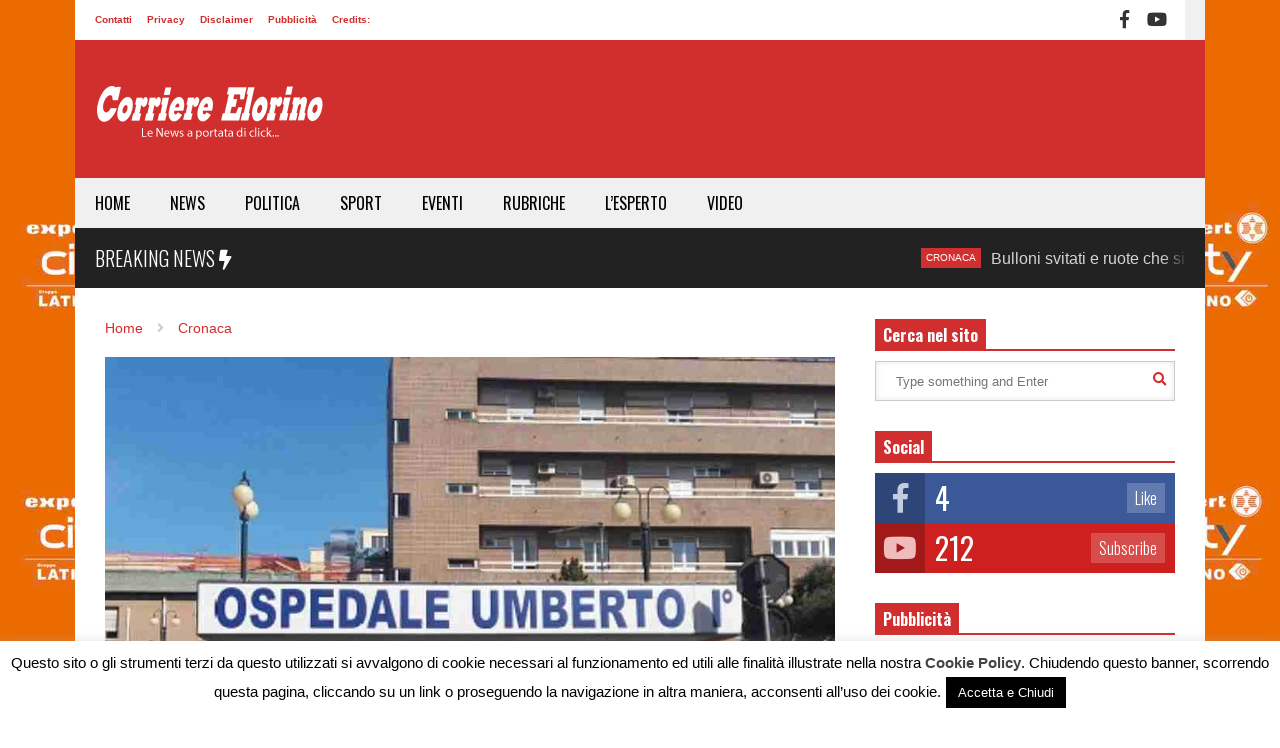

--- FILE ---
content_type: text/html; charset=UTF-8
request_url: https://www.corriereelorino.it/coronavirus-prima-relazione-del-covid-team-sullumberto-i-razza-emerse-responsabilita/
body_size: 28089
content:
<!DOCTYPE html>
<!--[if IE 7]>
<html class="ie ie7" lang="it-IT">
<![endif]-->
<!--[if IE 8]>
<html class="ie ie8" lang="it-IT">
<![endif]-->
<!--[if !(IE 7) & !(IE 8)]><!-->
<html lang="it-IT">
<!--<![endif]-->
<head>
	<meta charset="UTF-8">
	<meta name="viewport" content="width=device-width">	
	<link rel="profile" href="http://gmpg.org/xfn/11">
	<link rel="pingback" href="https://www.corriereelorino.it/xmlrpc.php">
	<meta name='robots' content='index, follow, max-image-preview:large, max-snippet:-1, max-video-preview:-1' />

	<!-- This site is optimized with the Yoast SEO plugin v26.7 - https://yoast.com/wordpress/plugins/seo/ -->
	<title>Coronavirus - Prima relazione del Covid Team sull&#039;Umberto I, Razza: &quot;emerse responsabilità&quot; &#187; Corriere Elorino</title>
	<link rel="canonical" href="https://www.corriereelorino.it/coronavirus-prima-relazione-del-covid-team-sullumberto-i-razza-emerse-responsabilita/" />
	<meta property="og:locale" content="it_IT" />
	<meta property="og:type" content="article" />
	<meta property="og:title" content="Coronavirus - Prima relazione del Covid Team sull&#039;Umberto I, Razza: &quot;emerse responsabilità&quot; &#187; Corriere Elorino" />
	<meta property="og:description" content="&#8220;Ho ricevuto la prima relazione sulla gestione della emergenza Coronavirus in provincia di Siracusa. Si tratta del documento redatto dal Covid team, che ho nominato, grazie al quale sono state ridefinite le criticità emerse con particolare riguardo ai percorsi dell&#8217;ospedale Umberto I. È un lavoro certosino che ha impegnato professionalità di altissimo livello, realizzato con [&hellip;]" />
	<meta property="og:url" content="https://www.corriereelorino.it/coronavirus-prima-relazione-del-covid-team-sullumberto-i-razza-emerse-responsabilita/" />
	<meta property="og:site_name" content="Corriere Elorino" />
	<meta property="article:publisher" content="https://www.facebook.com/corriereelorino/" />
	<meta property="article:author" content="https://www.facebook.com/vania.scarso.1" />
	<meta property="article:published_time" content="2020-04-20T10:50:30+00:00" />
	<meta property="article:modified_time" content="2020-04-20T13:06:41+00:00" />
	<meta property="og:image" content="https://www.corriereelorino.it/wp-content/uploads/2020/04/Progetto-senza-titolo-41.jpg" />
	<meta property="og:image:width" content="940" />
	<meta property="og:image:height" content="788" />
	<meta property="og:image:type" content="image/jpeg" />
	<meta name="author" content="Vania Scarso" />
	<meta name="twitter:card" content="summary_large_image" />
	<meta name="twitter:creator" content="@https://twitter.com/VaniaScarso" />
	<meta name="twitter:label1" content="Scritto da" />
	<meta name="twitter:data1" content="Vania Scarso" />
	<meta name="twitter:label2" content="Tempo di lettura stimato" />
	<meta name="twitter:data2" content="1 minuto" />
	<script type="application/ld+json" class="yoast-schema-graph">{"@context":"https://schema.org","@graph":[{"@type":"Article","@id":"https://www.corriereelorino.it/coronavirus-prima-relazione-del-covid-team-sullumberto-i-razza-emerse-responsabilita/#article","isPartOf":{"@id":"https://www.corriereelorino.it/coronavirus-prima-relazione-del-covid-team-sullumberto-i-razza-emerse-responsabilita/"},"author":{"name":"Vania Scarso","@id":"https://www.corriereelorino.it/#/schema/person/e4feb9d5e9914feb3646a877fe9b5479"},"headline":"Coronavirus &#8211; Prima relazione del Covid Team sull&#8217;Umberto I, Razza: &#8220;emerse responsabilità&#8221;","datePublished":"2020-04-20T10:50:30+00:00","dateModified":"2020-04-20T13:06:41+00:00","mainEntityOfPage":{"@id":"https://www.corriereelorino.it/coronavirus-prima-relazione-del-covid-team-sullumberto-i-razza-emerse-responsabilita/"},"wordCount":270,"commentCount":0,"publisher":{"@id":"https://www.corriereelorino.it/#organization"},"image":{"@id":"https://www.corriereelorino.it/coronavirus-prima-relazione-del-covid-team-sullumberto-i-razza-emerse-responsabilita/#primaryimage"},"thumbnailUrl":"https://www.corriereelorino.it/wp-content/uploads/2020/04/Progetto-senza-titolo-41.jpg","keywords":["Asp Siracusa","assessore alla salute","covid team","emerse responsabilità","Regione Sicilia","relazione","ruggero razza"],"articleSection":["Cronaca"],"inLanguage":"it-IT","potentialAction":[{"@type":"CommentAction","name":"Comment","target":["https://www.corriereelorino.it/coronavirus-prima-relazione-del-covid-team-sullumberto-i-razza-emerse-responsabilita/#respond"]}]},{"@type":"WebPage","@id":"https://www.corriereelorino.it/coronavirus-prima-relazione-del-covid-team-sullumberto-i-razza-emerse-responsabilita/","url":"https://www.corriereelorino.it/coronavirus-prima-relazione-del-covid-team-sullumberto-i-razza-emerse-responsabilita/","name":"Coronavirus - Prima relazione del Covid Team sull'Umberto I, Razza: \"emerse responsabilità\" &#187; Corriere Elorino","isPartOf":{"@id":"https://www.corriereelorino.it/#website"},"primaryImageOfPage":{"@id":"https://www.corriereelorino.it/coronavirus-prima-relazione-del-covid-team-sullumberto-i-razza-emerse-responsabilita/#primaryimage"},"image":{"@id":"https://www.corriereelorino.it/coronavirus-prima-relazione-del-covid-team-sullumberto-i-razza-emerse-responsabilita/#primaryimage"},"thumbnailUrl":"https://www.corriereelorino.it/wp-content/uploads/2020/04/Progetto-senza-titolo-41.jpg","datePublished":"2020-04-20T10:50:30+00:00","dateModified":"2020-04-20T13:06:41+00:00","breadcrumb":{"@id":"https://www.corriereelorino.it/coronavirus-prima-relazione-del-covid-team-sullumberto-i-razza-emerse-responsabilita/#breadcrumb"},"inLanguage":"it-IT","potentialAction":[{"@type":"ReadAction","target":["https://www.corriereelorino.it/coronavirus-prima-relazione-del-covid-team-sullumberto-i-razza-emerse-responsabilita/"]}]},{"@type":"ImageObject","inLanguage":"it-IT","@id":"https://www.corriereelorino.it/coronavirus-prima-relazione-del-covid-team-sullumberto-i-razza-emerse-responsabilita/#primaryimage","url":"https://www.corriereelorino.it/wp-content/uploads/2020/04/Progetto-senza-titolo-41.jpg","contentUrl":"https://www.corriereelorino.it/wp-content/uploads/2020/04/Progetto-senza-titolo-41.jpg","width":940,"height":788},{"@type":"BreadcrumbList","@id":"https://www.corriereelorino.it/coronavirus-prima-relazione-del-covid-team-sullumberto-i-razza-emerse-responsabilita/#breadcrumb","itemListElement":[{"@type":"ListItem","position":1,"name":"Home","item":"https://www.corriereelorino.it/"},{"@type":"ListItem","position":2,"name":"Coronavirus &#8211; Prima relazione del Covid Team sull&#8217;Umberto I, Razza: &#8220;emerse responsabilità&#8221;"}]},{"@type":"WebSite","@id":"https://www.corriereelorino.it/#website","url":"https://www.corriereelorino.it/","name":"Corriere Elorino","description":"Le News a portata di click...","publisher":{"@id":"https://www.corriereelorino.it/#organization"},"potentialAction":[{"@type":"SearchAction","target":{"@type":"EntryPoint","urlTemplate":"https://www.corriereelorino.it/?s={search_term_string}"},"query-input":{"@type":"PropertyValueSpecification","valueRequired":true,"valueName":"search_term_string"}}],"inLanguage":"it-IT"},{"@type":"Organization","@id":"https://www.corriereelorino.it/#organization","name":"Corriere Elorino","url":"https://www.corriereelorino.it/","logo":{"@type":"ImageObject","inLanguage":"it-IT","@id":"https://www.corriereelorino.it/#/schema/logo/image/","url":"https://corriereelorino.it/wp-content/uploads/2018/04/logo-elorino-152x152px.png","contentUrl":"https://corriereelorino.it/wp-content/uploads/2018/04/logo-elorino-152x152px.png","width":152,"height":152,"caption":"Corriere Elorino"},"image":{"@id":"https://www.corriereelorino.it/#/schema/logo/image/"},"sameAs":["https://www.facebook.com/corriereelorino/","https://www.youtube.com/channel/UCDiAI7KrfHYyPV_eOcfKXMQ"]},{"@type":"Person","@id":"https://www.corriereelorino.it/#/schema/person/e4feb9d5e9914feb3646a877fe9b5479","name":"Vania Scarso","image":{"@type":"ImageObject","inLanguage":"it-IT","@id":"https://www.corriereelorino.it/#/schema/person/image/","url":"https://secure.gravatar.com/avatar/91de3ba6ecbadc3686e6b747fe0ecb0847a00d5517b67ed84c1e6f6f47443cc3?s=96&d=blank&r=g","contentUrl":"https://secure.gravatar.com/avatar/91de3ba6ecbadc3686e6b747fe0ecb0847a00d5517b67ed84c1e6f6f47443cc3?s=96&d=blank&r=g","caption":"Vania Scarso"},"description":"La mia storia con il giornalismo è una rivoluzione copernicana e, come quasi tutte le rivoluzioni, nata per amore. Un amore, uno stupore, una curiosità o una necessità per l'Informazione che durano da vent'anni. Una relazione complicata che ha riempito di persone la mia vita, creato un lavoro, ritrovato o rimesso via pezzi di passato, dato nuove voglie di viaggi, musica e foto, di scrivere, leggere, ricercare, analizzare dati serissimi e ricordare informazioni completamente inutili, interamente fondamentali. Al giornalismo gli devo tutto ciò che ho e che sono.","sameAs":["https://www.facebook.com/vania.scarso.1","https://x.com/https://twitter.com/VaniaScarso"],"url":"https://www.corriereelorino.it/author/vania-scarso/"}]}</script>
	<!-- / Yoast SEO plugin. -->


<link rel="alternate" title="oEmbed (JSON)" type="application/json+oembed" href="https://www.corriereelorino.it/wp-json/oembed/1.0/embed?url=https%3A%2F%2Fwww.corriereelorino.it%2Fcoronavirus-prima-relazione-del-covid-team-sullumberto-i-razza-emerse-responsabilita%2F" />
<link rel="alternate" title="oEmbed (XML)" type="text/xml+oembed" href="https://www.corriereelorino.it/wp-json/oembed/1.0/embed?url=https%3A%2F%2Fwww.corriereelorino.it%2Fcoronavirus-prima-relazione-del-covid-team-sullumberto-i-razza-emerse-responsabilita%2F&#038;format=xml" />
		<!-- This site uses the Google Analytics by MonsterInsights plugin v9.11.1 - Using Analytics tracking - https://www.monsterinsights.com/ -->
							<script src="//www.googletagmanager.com/gtag/js?id=G-ML1JH8JBZE"  data-cfasync="false" data-wpfc-render="false" type="text/javascript" async></script>
			<script data-cfasync="false" data-wpfc-render="false" type="text/javascript">
				var mi_version = '9.11.1';
				var mi_track_user = true;
				var mi_no_track_reason = '';
								var MonsterInsightsDefaultLocations = {"page_location":"https:\/\/www.corriereelorino.it\/coronavirus-prima-relazione-del-covid-team-sullumberto-i-razza-emerse-responsabilita\/"};
								if ( typeof MonsterInsightsPrivacyGuardFilter === 'function' ) {
					var MonsterInsightsLocations = (typeof MonsterInsightsExcludeQuery === 'object') ? MonsterInsightsPrivacyGuardFilter( MonsterInsightsExcludeQuery ) : MonsterInsightsPrivacyGuardFilter( MonsterInsightsDefaultLocations );
				} else {
					var MonsterInsightsLocations = (typeof MonsterInsightsExcludeQuery === 'object') ? MonsterInsightsExcludeQuery : MonsterInsightsDefaultLocations;
				}

								var disableStrs = [
										'ga-disable-G-ML1JH8JBZE',
									];

				/* Function to detect opted out users */
				function __gtagTrackerIsOptedOut() {
					for (var index = 0; index < disableStrs.length; index++) {
						if (document.cookie.indexOf(disableStrs[index] + '=true') > -1) {
							return true;
						}
					}

					return false;
				}

				/* Disable tracking if the opt-out cookie exists. */
				if (__gtagTrackerIsOptedOut()) {
					for (var index = 0; index < disableStrs.length; index++) {
						window[disableStrs[index]] = true;
					}
				}

				/* Opt-out function */
				function __gtagTrackerOptout() {
					for (var index = 0; index < disableStrs.length; index++) {
						document.cookie = disableStrs[index] + '=true; expires=Thu, 31 Dec 2099 23:59:59 UTC; path=/';
						window[disableStrs[index]] = true;
					}
				}

				if ('undefined' === typeof gaOptout) {
					function gaOptout() {
						__gtagTrackerOptout();
					}
				}
								window.dataLayer = window.dataLayer || [];

				window.MonsterInsightsDualTracker = {
					helpers: {},
					trackers: {},
				};
				if (mi_track_user) {
					function __gtagDataLayer() {
						dataLayer.push(arguments);
					}

					function __gtagTracker(type, name, parameters) {
						if (!parameters) {
							parameters = {};
						}

						if (parameters.send_to) {
							__gtagDataLayer.apply(null, arguments);
							return;
						}

						if (type === 'event') {
														parameters.send_to = monsterinsights_frontend.v4_id;
							var hookName = name;
							if (typeof parameters['event_category'] !== 'undefined') {
								hookName = parameters['event_category'] + ':' + name;
							}

							if (typeof MonsterInsightsDualTracker.trackers[hookName] !== 'undefined') {
								MonsterInsightsDualTracker.trackers[hookName](parameters);
							} else {
								__gtagDataLayer('event', name, parameters);
							}
							
						} else {
							__gtagDataLayer.apply(null, arguments);
						}
					}

					__gtagTracker('js', new Date());
					__gtagTracker('set', {
						'developer_id.dZGIzZG': true,
											});
					if ( MonsterInsightsLocations.page_location ) {
						__gtagTracker('set', MonsterInsightsLocations);
					}
										__gtagTracker('config', 'G-ML1JH8JBZE', {"forceSSL":"true","link_attribution":"true"} );
										window.gtag = __gtagTracker;										(function () {
						/* https://developers.google.com/analytics/devguides/collection/analyticsjs/ */
						/* ga and __gaTracker compatibility shim. */
						var noopfn = function () {
							return null;
						};
						var newtracker = function () {
							return new Tracker();
						};
						var Tracker = function () {
							return null;
						};
						var p = Tracker.prototype;
						p.get = noopfn;
						p.set = noopfn;
						p.send = function () {
							var args = Array.prototype.slice.call(arguments);
							args.unshift('send');
							__gaTracker.apply(null, args);
						};
						var __gaTracker = function () {
							var len = arguments.length;
							if (len === 0) {
								return;
							}
							var f = arguments[len - 1];
							if (typeof f !== 'object' || f === null || typeof f.hitCallback !== 'function') {
								if ('send' === arguments[0]) {
									var hitConverted, hitObject = false, action;
									if ('event' === arguments[1]) {
										if ('undefined' !== typeof arguments[3]) {
											hitObject = {
												'eventAction': arguments[3],
												'eventCategory': arguments[2],
												'eventLabel': arguments[4],
												'value': arguments[5] ? arguments[5] : 1,
											}
										}
									}
									if ('pageview' === arguments[1]) {
										if ('undefined' !== typeof arguments[2]) {
											hitObject = {
												'eventAction': 'page_view',
												'page_path': arguments[2],
											}
										}
									}
									if (typeof arguments[2] === 'object') {
										hitObject = arguments[2];
									}
									if (typeof arguments[5] === 'object') {
										Object.assign(hitObject, arguments[5]);
									}
									if ('undefined' !== typeof arguments[1].hitType) {
										hitObject = arguments[1];
										if ('pageview' === hitObject.hitType) {
											hitObject.eventAction = 'page_view';
										}
									}
									if (hitObject) {
										action = 'timing' === arguments[1].hitType ? 'timing_complete' : hitObject.eventAction;
										hitConverted = mapArgs(hitObject);
										__gtagTracker('event', action, hitConverted);
									}
								}
								return;
							}

							function mapArgs(args) {
								var arg, hit = {};
								var gaMap = {
									'eventCategory': 'event_category',
									'eventAction': 'event_action',
									'eventLabel': 'event_label',
									'eventValue': 'event_value',
									'nonInteraction': 'non_interaction',
									'timingCategory': 'event_category',
									'timingVar': 'name',
									'timingValue': 'value',
									'timingLabel': 'event_label',
									'page': 'page_path',
									'location': 'page_location',
									'title': 'page_title',
									'referrer' : 'page_referrer',
								};
								for (arg in args) {
																		if (!(!args.hasOwnProperty(arg) || !gaMap.hasOwnProperty(arg))) {
										hit[gaMap[arg]] = args[arg];
									} else {
										hit[arg] = args[arg];
									}
								}
								return hit;
							}

							try {
								f.hitCallback();
							} catch (ex) {
							}
						};
						__gaTracker.create = newtracker;
						__gaTracker.getByName = newtracker;
						__gaTracker.getAll = function () {
							return [];
						};
						__gaTracker.remove = noopfn;
						__gaTracker.loaded = true;
						window['__gaTracker'] = __gaTracker;
					})();
									} else {
										console.log("");
					(function () {
						function __gtagTracker() {
							return null;
						}

						window['__gtagTracker'] = __gtagTracker;
						window['gtag'] = __gtagTracker;
					})();
									}
			</script>
							<!-- / Google Analytics by MonsterInsights -->
		<style id='wp-img-auto-sizes-contain-inline-css' type='text/css'>
img:is([sizes=auto i],[sizes^="auto," i]){contain-intrinsic-size:3000px 1500px}
/*# sourceURL=wp-img-auto-sizes-contain-inline-css */
</style>
<link rel='stylesheet' id='dashicons-css' href='https://www.corriereelorino.it/wp-includes/css/dashicons.min.css?ver=6.9' type='text/css' media='all' />
<link rel='stylesheet' id='post-views-counter-frontend-css' href='https://www.corriereelorino.it/wp-content/plugins/post-views-counter/css/frontend.css?ver=1.7.0' type='text/css' media='all' />
<link rel='stylesheet' id='sneeit-optimize-images-css' href='https://www.corriereelorino.it/wp-content/plugins/sneeit-framework/css/min/front-optimize-images.min.css?ver=7.1' type='text/css' media='all' />
<link rel='stylesheet' id='sneeit-compact-menu-css' href='https://www.corriereelorino.it/wp-content/plugins/sneeit-framework/css/min/front-menus-compact.min.css?ver=7.1' type='text/css' media='all' />
<style id='wp-emoji-styles-inline-css' type='text/css'>

	img.wp-smiley, img.emoji {
		display: inline !important;
		border: none !important;
		box-shadow: none !important;
		height: 1em !important;
		width: 1em !important;
		margin: 0 0.07em !important;
		vertical-align: -0.1em !important;
		background: none !important;
		padding: 0 !important;
	}
/*# sourceURL=wp-emoji-styles-inline-css */
</style>
<style id='wp-block-library-inline-css' type='text/css'>
:root{--wp-block-synced-color:#7a00df;--wp-block-synced-color--rgb:122,0,223;--wp-bound-block-color:var(--wp-block-synced-color);--wp-editor-canvas-background:#ddd;--wp-admin-theme-color:#007cba;--wp-admin-theme-color--rgb:0,124,186;--wp-admin-theme-color-darker-10:#006ba1;--wp-admin-theme-color-darker-10--rgb:0,107,160.5;--wp-admin-theme-color-darker-20:#005a87;--wp-admin-theme-color-darker-20--rgb:0,90,135;--wp-admin-border-width-focus:2px}@media (min-resolution:192dpi){:root{--wp-admin-border-width-focus:1.5px}}.wp-element-button{cursor:pointer}:root .has-very-light-gray-background-color{background-color:#eee}:root .has-very-dark-gray-background-color{background-color:#313131}:root .has-very-light-gray-color{color:#eee}:root .has-very-dark-gray-color{color:#313131}:root .has-vivid-green-cyan-to-vivid-cyan-blue-gradient-background{background:linear-gradient(135deg,#00d084,#0693e3)}:root .has-purple-crush-gradient-background{background:linear-gradient(135deg,#34e2e4,#4721fb 50%,#ab1dfe)}:root .has-hazy-dawn-gradient-background{background:linear-gradient(135deg,#faaca8,#dad0ec)}:root .has-subdued-olive-gradient-background{background:linear-gradient(135deg,#fafae1,#67a671)}:root .has-atomic-cream-gradient-background{background:linear-gradient(135deg,#fdd79a,#004a59)}:root .has-nightshade-gradient-background{background:linear-gradient(135deg,#330968,#31cdcf)}:root .has-midnight-gradient-background{background:linear-gradient(135deg,#020381,#2874fc)}:root{--wp--preset--font-size--normal:16px;--wp--preset--font-size--huge:42px}.has-regular-font-size{font-size:1em}.has-larger-font-size{font-size:2.625em}.has-normal-font-size{font-size:var(--wp--preset--font-size--normal)}.has-huge-font-size{font-size:var(--wp--preset--font-size--huge)}.has-text-align-center{text-align:center}.has-text-align-left{text-align:left}.has-text-align-right{text-align:right}.has-fit-text{white-space:nowrap!important}#end-resizable-editor-section{display:none}.aligncenter{clear:both}.items-justified-left{justify-content:flex-start}.items-justified-center{justify-content:center}.items-justified-right{justify-content:flex-end}.items-justified-space-between{justify-content:space-between}.screen-reader-text{border:0;clip-path:inset(50%);height:1px;margin:-1px;overflow:hidden;padding:0;position:absolute;width:1px;word-wrap:normal!important}.screen-reader-text:focus{background-color:#ddd;clip-path:none;color:#444;display:block;font-size:1em;height:auto;left:5px;line-height:normal;padding:15px 23px 14px;text-decoration:none;top:5px;width:auto;z-index:100000}html :where(.has-border-color){border-style:solid}html :where([style*=border-top-color]){border-top-style:solid}html :where([style*=border-right-color]){border-right-style:solid}html :where([style*=border-bottom-color]){border-bottom-style:solid}html :where([style*=border-left-color]){border-left-style:solid}html :where([style*=border-width]){border-style:solid}html :where([style*=border-top-width]){border-top-style:solid}html :where([style*=border-right-width]){border-right-style:solid}html :where([style*=border-bottom-width]){border-bottom-style:solid}html :where([style*=border-left-width]){border-left-style:solid}html :where(img[class*=wp-image-]){height:auto;max-width:100%}:where(figure){margin:0 0 1em}html :where(.is-position-sticky){--wp-admin--admin-bar--position-offset:var(--wp-admin--admin-bar--height,0px)}@media screen and (max-width:600px){html :where(.is-position-sticky){--wp-admin--admin-bar--position-offset:0px}}

/*# sourceURL=wp-block-library-inline-css */
</style><style id='global-styles-inline-css' type='text/css'>
:root{--wp--preset--aspect-ratio--square: 1;--wp--preset--aspect-ratio--4-3: 4/3;--wp--preset--aspect-ratio--3-4: 3/4;--wp--preset--aspect-ratio--3-2: 3/2;--wp--preset--aspect-ratio--2-3: 2/3;--wp--preset--aspect-ratio--16-9: 16/9;--wp--preset--aspect-ratio--9-16: 9/16;--wp--preset--color--black: #000000;--wp--preset--color--cyan-bluish-gray: #abb8c3;--wp--preset--color--white: #ffffff;--wp--preset--color--pale-pink: #f78da7;--wp--preset--color--vivid-red: #cf2e2e;--wp--preset--color--luminous-vivid-orange: #ff6900;--wp--preset--color--luminous-vivid-amber: #fcb900;--wp--preset--color--light-green-cyan: #7bdcb5;--wp--preset--color--vivid-green-cyan: #00d084;--wp--preset--color--pale-cyan-blue: #8ed1fc;--wp--preset--color--vivid-cyan-blue: #0693e3;--wp--preset--color--vivid-purple: #9b51e0;--wp--preset--gradient--vivid-cyan-blue-to-vivid-purple: linear-gradient(135deg,rgb(6,147,227) 0%,rgb(155,81,224) 100%);--wp--preset--gradient--light-green-cyan-to-vivid-green-cyan: linear-gradient(135deg,rgb(122,220,180) 0%,rgb(0,208,130) 100%);--wp--preset--gradient--luminous-vivid-amber-to-luminous-vivid-orange: linear-gradient(135deg,rgb(252,185,0) 0%,rgb(255,105,0) 100%);--wp--preset--gradient--luminous-vivid-orange-to-vivid-red: linear-gradient(135deg,rgb(255,105,0) 0%,rgb(207,46,46) 100%);--wp--preset--gradient--very-light-gray-to-cyan-bluish-gray: linear-gradient(135deg,rgb(238,238,238) 0%,rgb(169,184,195) 100%);--wp--preset--gradient--cool-to-warm-spectrum: linear-gradient(135deg,rgb(74,234,220) 0%,rgb(151,120,209) 20%,rgb(207,42,186) 40%,rgb(238,44,130) 60%,rgb(251,105,98) 80%,rgb(254,248,76) 100%);--wp--preset--gradient--blush-light-purple: linear-gradient(135deg,rgb(255,206,236) 0%,rgb(152,150,240) 100%);--wp--preset--gradient--blush-bordeaux: linear-gradient(135deg,rgb(254,205,165) 0%,rgb(254,45,45) 50%,rgb(107,0,62) 100%);--wp--preset--gradient--luminous-dusk: linear-gradient(135deg,rgb(255,203,112) 0%,rgb(199,81,192) 50%,rgb(65,88,208) 100%);--wp--preset--gradient--pale-ocean: linear-gradient(135deg,rgb(255,245,203) 0%,rgb(182,227,212) 50%,rgb(51,167,181) 100%);--wp--preset--gradient--electric-grass: linear-gradient(135deg,rgb(202,248,128) 0%,rgb(113,206,126) 100%);--wp--preset--gradient--midnight: linear-gradient(135deg,rgb(2,3,129) 0%,rgb(40,116,252) 100%);--wp--preset--font-size--small: 13px;--wp--preset--font-size--medium: 20px;--wp--preset--font-size--large: 36px;--wp--preset--font-size--x-large: 42px;--wp--preset--spacing--20: 0.44rem;--wp--preset--spacing--30: 0.67rem;--wp--preset--spacing--40: 1rem;--wp--preset--spacing--50: 1.5rem;--wp--preset--spacing--60: 2.25rem;--wp--preset--spacing--70: 3.38rem;--wp--preset--spacing--80: 5.06rem;--wp--preset--shadow--natural: 6px 6px 9px rgba(0, 0, 0, 0.2);--wp--preset--shadow--deep: 12px 12px 50px rgba(0, 0, 0, 0.4);--wp--preset--shadow--sharp: 6px 6px 0px rgba(0, 0, 0, 0.2);--wp--preset--shadow--outlined: 6px 6px 0px -3px rgb(255, 255, 255), 6px 6px rgb(0, 0, 0);--wp--preset--shadow--crisp: 6px 6px 0px rgb(0, 0, 0);}:where(.is-layout-flex){gap: 0.5em;}:where(.is-layout-grid){gap: 0.5em;}body .is-layout-flex{display: flex;}.is-layout-flex{flex-wrap: wrap;align-items: center;}.is-layout-flex > :is(*, div){margin: 0;}body .is-layout-grid{display: grid;}.is-layout-grid > :is(*, div){margin: 0;}:where(.wp-block-columns.is-layout-flex){gap: 2em;}:where(.wp-block-columns.is-layout-grid){gap: 2em;}:where(.wp-block-post-template.is-layout-flex){gap: 1.25em;}:where(.wp-block-post-template.is-layout-grid){gap: 1.25em;}.has-black-color{color: var(--wp--preset--color--black) !important;}.has-cyan-bluish-gray-color{color: var(--wp--preset--color--cyan-bluish-gray) !important;}.has-white-color{color: var(--wp--preset--color--white) !important;}.has-pale-pink-color{color: var(--wp--preset--color--pale-pink) !important;}.has-vivid-red-color{color: var(--wp--preset--color--vivid-red) !important;}.has-luminous-vivid-orange-color{color: var(--wp--preset--color--luminous-vivid-orange) !important;}.has-luminous-vivid-amber-color{color: var(--wp--preset--color--luminous-vivid-amber) !important;}.has-light-green-cyan-color{color: var(--wp--preset--color--light-green-cyan) !important;}.has-vivid-green-cyan-color{color: var(--wp--preset--color--vivid-green-cyan) !important;}.has-pale-cyan-blue-color{color: var(--wp--preset--color--pale-cyan-blue) !important;}.has-vivid-cyan-blue-color{color: var(--wp--preset--color--vivid-cyan-blue) !important;}.has-vivid-purple-color{color: var(--wp--preset--color--vivid-purple) !important;}.has-black-background-color{background-color: var(--wp--preset--color--black) !important;}.has-cyan-bluish-gray-background-color{background-color: var(--wp--preset--color--cyan-bluish-gray) !important;}.has-white-background-color{background-color: var(--wp--preset--color--white) !important;}.has-pale-pink-background-color{background-color: var(--wp--preset--color--pale-pink) !important;}.has-vivid-red-background-color{background-color: var(--wp--preset--color--vivid-red) !important;}.has-luminous-vivid-orange-background-color{background-color: var(--wp--preset--color--luminous-vivid-orange) !important;}.has-luminous-vivid-amber-background-color{background-color: var(--wp--preset--color--luminous-vivid-amber) !important;}.has-light-green-cyan-background-color{background-color: var(--wp--preset--color--light-green-cyan) !important;}.has-vivid-green-cyan-background-color{background-color: var(--wp--preset--color--vivid-green-cyan) !important;}.has-pale-cyan-blue-background-color{background-color: var(--wp--preset--color--pale-cyan-blue) !important;}.has-vivid-cyan-blue-background-color{background-color: var(--wp--preset--color--vivid-cyan-blue) !important;}.has-vivid-purple-background-color{background-color: var(--wp--preset--color--vivid-purple) !important;}.has-black-border-color{border-color: var(--wp--preset--color--black) !important;}.has-cyan-bluish-gray-border-color{border-color: var(--wp--preset--color--cyan-bluish-gray) !important;}.has-white-border-color{border-color: var(--wp--preset--color--white) !important;}.has-pale-pink-border-color{border-color: var(--wp--preset--color--pale-pink) !important;}.has-vivid-red-border-color{border-color: var(--wp--preset--color--vivid-red) !important;}.has-luminous-vivid-orange-border-color{border-color: var(--wp--preset--color--luminous-vivid-orange) !important;}.has-luminous-vivid-amber-border-color{border-color: var(--wp--preset--color--luminous-vivid-amber) !important;}.has-light-green-cyan-border-color{border-color: var(--wp--preset--color--light-green-cyan) !important;}.has-vivid-green-cyan-border-color{border-color: var(--wp--preset--color--vivid-green-cyan) !important;}.has-pale-cyan-blue-border-color{border-color: var(--wp--preset--color--pale-cyan-blue) !important;}.has-vivid-cyan-blue-border-color{border-color: var(--wp--preset--color--vivid-cyan-blue) !important;}.has-vivid-purple-border-color{border-color: var(--wp--preset--color--vivid-purple) !important;}.has-vivid-cyan-blue-to-vivid-purple-gradient-background{background: var(--wp--preset--gradient--vivid-cyan-blue-to-vivid-purple) !important;}.has-light-green-cyan-to-vivid-green-cyan-gradient-background{background: var(--wp--preset--gradient--light-green-cyan-to-vivid-green-cyan) !important;}.has-luminous-vivid-amber-to-luminous-vivid-orange-gradient-background{background: var(--wp--preset--gradient--luminous-vivid-amber-to-luminous-vivid-orange) !important;}.has-luminous-vivid-orange-to-vivid-red-gradient-background{background: var(--wp--preset--gradient--luminous-vivid-orange-to-vivid-red) !important;}.has-very-light-gray-to-cyan-bluish-gray-gradient-background{background: var(--wp--preset--gradient--very-light-gray-to-cyan-bluish-gray) !important;}.has-cool-to-warm-spectrum-gradient-background{background: var(--wp--preset--gradient--cool-to-warm-spectrum) !important;}.has-blush-light-purple-gradient-background{background: var(--wp--preset--gradient--blush-light-purple) !important;}.has-blush-bordeaux-gradient-background{background: var(--wp--preset--gradient--blush-bordeaux) !important;}.has-luminous-dusk-gradient-background{background: var(--wp--preset--gradient--luminous-dusk) !important;}.has-pale-ocean-gradient-background{background: var(--wp--preset--gradient--pale-ocean) !important;}.has-electric-grass-gradient-background{background: var(--wp--preset--gradient--electric-grass) !important;}.has-midnight-gradient-background{background: var(--wp--preset--gradient--midnight) !important;}.has-small-font-size{font-size: var(--wp--preset--font-size--small) !important;}.has-medium-font-size{font-size: var(--wp--preset--font-size--medium) !important;}.has-large-font-size{font-size: var(--wp--preset--font-size--large) !important;}.has-x-large-font-size{font-size: var(--wp--preset--font-size--x-large) !important;}
/*# sourceURL=global-styles-inline-css */
</style>

<style id='classic-theme-styles-inline-css' type='text/css'>
/*! This file is auto-generated */
.wp-block-button__link{color:#fff;background-color:#32373c;border-radius:9999px;box-shadow:none;text-decoration:none;padding:calc(.667em + 2px) calc(1.333em + 2px);font-size:1.125em}.wp-block-file__button{background:#32373c;color:#fff;text-decoration:none}
/*# sourceURL=/wp-includes/css/classic-themes.min.css */
</style>
<link rel='stylesheet' id='cookie-law-info-css' href='https://www.corriereelorino.it/wp-content/plugins/cookie-law-info/legacy/public/css/cookie-law-info-public.css?ver=3.3.8' type='text/css' media='all' />
<link rel='stylesheet' id='cookie-law-info-gdpr-css' href='https://www.corriereelorino.it/wp-content/plugins/cookie-law-info/legacy/public/css/cookie-law-info-gdpr.css?ver=3.3.8' type='text/css' media='all' />
<link rel='stylesheet' id='flatnews-main-css' href='https://www.corriereelorino.it/wp-content/themes/flatnews/assets/css/min/main.min.css?ver=4.5' type='text/css' media='all' />
<style id='flatnews-main-inline-css' type='text/css'>
.fn-primary{width:1070px}.fn-content{width:68.224299065421%}.fn-main-sidebar{width:28.03738317757%}.fn-header, .fn-header-row-inner{width:1130px}.fn-footer, .fn-footer-row-inner{width:1130px}*{max-width: 100%;}img{height: auto;}
/*# sourceURL=flatnews-main-inline-css */
</style>
<link rel='stylesheet' id='flatnews-responsive-css' href='https://www.corriereelorino.it/wp-content/themes/flatnews/assets/css/min/responsive.min.css?ver=4.5' type='text/css' media='(max-width: 1129px)' />
<link rel='stylesheet' id='thickbox-css' href='https://www.corriereelorino.it/wp-includes/js/thickbox/thickbox.css?ver=6.9' type='text/css' media='all' />
<link rel='stylesheet' id='sneeit-font-awesome-css' href='https://www.corriereelorino.it/wp-content/plugins/sneeit-framework/fonts/font-awesome-5x/css/all.min.css?ver=7.1' type='text/css' media='all' />
<link rel='stylesheet' id='sneeit-font-awesome-shims-css' href='https://www.corriereelorino.it/wp-content/plugins/sneeit-framework/fonts/font-awesome-5x/css/v4-shims.min.css?ver=7.1' type='text/css' media='all' />
<link rel='stylesheet' id='sneeit-responsive-css' href='https://www.corriereelorino.it/wp-content/plugins/sneeit-framework/css/min/front-responsive.min.css?ver=7.1' type='text/css' media='all' />
<link rel='stylesheet' id='sneeit-rating-css' href='https://www.corriereelorino.it/wp-content/plugins/sneeit-framework/css/min/front-rating.min.css?ver=7.1' type='text/css' media='all' />
<script type="text/javascript" id="post-views-counter-frontend-js-before">
/* <![CDATA[ */
var pvcArgsFrontend = {"mode":"rest_api","postID":31684,"requestURL":"https:\/\/www.corriereelorino.it\/wp-json\/post-views-counter\/view-post\/31684","nonce":"3fce74f7b4","dataStorage":"cookies","multisite":false,"path":"\/","domain":""};

//# sourceURL=post-views-counter-frontend-js-before
/* ]]> */
</script>
<script type="text/javascript" src="https://www.corriereelorino.it/wp-content/plugins/post-views-counter/js/frontend.js?ver=1.7.0" id="post-views-counter-frontend-js"></script>
<script type="text/javascript" src="https://www.corriereelorino.it/wp-includes/js/jquery/jquery.min.js?ver=3.7.1" id="jquery-core-js"></script>
<script type="text/javascript" src="https://www.corriereelorino.it/wp-includes/js/jquery/jquery-migrate.min.js?ver=3.4.1" id="jquery-migrate-js"></script>
<script type="text/javascript" src="https://www.corriereelorino.it/wp-content/plugins/google-analytics-for-wordpress/assets/js/frontend-gtag.min.js?ver=9.11.1" id="monsterinsights-frontend-script-js" async="async" data-wp-strategy="async"></script>
<script data-cfasync="false" data-wpfc-render="false" type="text/javascript" id='monsterinsights-frontend-script-js-extra'>/* <![CDATA[ */
var monsterinsights_frontend = {"js_events_tracking":"true","download_extensions":"doc,pdf,ppt,zip,xls,docx,pptx,xlsx","inbound_paths":"[{\"path\":\"\\\/go\\\/\",\"label\":\"affiliate\"},{\"path\":\"\\\/recommend\\\/\",\"label\":\"affiliate\"}]","home_url":"https:\/\/www.corriereelorino.it","hash_tracking":"false","v4_id":"G-ML1JH8JBZE"};/* ]]> */
</script>
<script type="text/javascript" id="cookie-law-info-js-extra">
/* <![CDATA[ */
var Cli_Data = {"nn_cookie_ids":[],"cookielist":[],"non_necessary_cookies":[],"ccpaEnabled":"","ccpaRegionBased":"","ccpaBarEnabled":"","strictlyEnabled":["necessary","obligatoire"],"ccpaType":"gdpr","js_blocking":"","custom_integration":"","triggerDomRefresh":"","secure_cookies":""};
var cli_cookiebar_settings = {"animate_speed_hide":"500","animate_speed_show":"500","background":"#fff","border":"#444","border_on":"","button_1_button_colour":"#000","button_1_button_hover":"#000000","button_1_link_colour":"#fff","button_1_as_button":"1","button_1_new_win":"","button_2_button_colour":"#333","button_2_button_hover":"#292929","button_2_link_colour":"#444","button_2_as_button":"","button_2_hidebar":"","button_3_button_colour":"#000","button_3_button_hover":"#000000","button_3_link_colour":"#fff","button_3_as_button":"1","button_3_new_win":"","button_4_button_colour":"#000","button_4_button_hover":"#000000","button_4_link_colour":"#fff","button_4_as_button":"1","button_7_button_colour":"#61a229","button_7_button_hover":"#4e8221","button_7_link_colour":"#fff","button_7_as_button":"1","button_7_new_win":"","font_family":"inherit","header_fix":"1","notify_animate_hide":"1","notify_animate_show":"","notify_div_id":"#cookie-law-info-bar","notify_position_horizontal":"right","notify_position_vertical":"bottom","scroll_close":"1","scroll_close_reload":"","accept_close_reload":"","reject_close_reload":"","showagain_tab":"1","showagain_background":"#fff","showagain_border":"#000","showagain_div_id":"#cookie-law-info-again","showagain_x_position":"100px","text":"#000","show_once_yn":"1","show_once":"8000","logging_on":"","as_popup":"","popup_overlay":"1","bar_heading_text":"","cookie_bar_as":"banner","popup_showagain_position":"bottom-right","widget_position":"left"};
var log_object = {"ajax_url":"https://www.corriereelorino.it/wp-admin/admin-ajax.php"};
//# sourceURL=cookie-law-info-js-extra
/* ]]> */
</script>
<script type="text/javascript" src="https://www.corriereelorino.it/wp-content/plugins/cookie-law-info/legacy/public/js/cookie-law-info-public.js?ver=3.3.8" id="cookie-law-info-js"></script>
<script type="text/javascript" id="image-watermark-no-right-click-js-before">
/* <![CDATA[ */
var iwArgsNoRightClick = {"rightclick":"Y","draganddrop":"Y","devtools":"Y","enableToast":"Y","toastMessage":"This content is protected"};

//# sourceURL=image-watermark-no-right-click-js-before
/* ]]> */
</script>
<script type="text/javascript" src="https://www.corriereelorino.it/wp-content/plugins/image-watermark/js/no-right-click.js?ver=2.0.3" id="image-watermark-no-right-click-js"></script>
<link rel="https://api.w.org/" href="https://www.corriereelorino.it/wp-json/" /><link rel="alternate" title="JSON" type="application/json" href="https://www.corriereelorino.it/wp-json/wp/v2/posts/31684" /><link rel="EditURI" type="application/rsd+xml" title="RSD" href="https://www.corriereelorino.it/xmlrpc.php?rsd" />

<link rel='shortlink' href='https://www.corriereelorino.it/?p=31684' />

<!-- This site is using AdRotate v5.17.2 to display their advertisements - https://ajdg.solutions/ -->
<!-- AdRotate CSS -->
<style type="text/css" media="screen">
	.g { margin:0px; padding:0px; overflow:hidden; line-height:1; zoom:1; }
	.g img { height:auto; }
	.g-col { position:relative; float:left; }
	.g-col:first-child { margin-left: 0; }
	.g-col:last-child { margin-right: 0; }
	.g-1 { margin:0px;  width:100%; max-width:300px; height:100%; max-height:300px; }
	.g-2 { margin:0px;  width:100%; max-width:1070px; height:100%; max-height:250px; }
	.g-3 { margin:0px;  width:100%; max-width:300px; height:100%; max-height:300px; }
	.g-4 { margin:0px;  width:100%; max-width:300px; height:100%; max-height:300px; }
	.g-5 { margin:0px;  width:100%; max-width:1070px; height:100%; max-height:250px; }
	@media only screen and (max-width: 480px) {
		.g-col, .g-dyn, .g-single { width:100%; margin-left:0; margin-right:0; }
	}
</style>
<!-- /AdRotate CSS -->

<!-- Google tag (gtag.js) -->
<script async src="https://www.googletagmanager.com/gtag/js?id=G-LQJKQBZGFR"></script>
<script>
  window.dataLayer = window.dataLayer || [];
  function gtag(){dataLayer.push(arguments);}
  gtag('js', new Date());

  gtag('config', 'G-LQJKQBZGFR');
</script>
<link rel="apple-touch-icon" sizes="120x120" href="/wp-content/uploads/fbrfg/apple-touch-icon.png">
<link rel="icon" type="image/png" sizes="32x32" href="/wp-content/uploads/fbrfg/favicon-32x32.png">
<link rel="icon" type="image/png" sizes="16x16" href="/wp-content/uploads/fbrfg/favicon-16x16.png">
<link rel="manifest" href="/wp-content/uploads/fbrfg/site.webmanifest">
<link rel="shortcut icon" href="/wp-content/uploads/fbrfg/favicon.ico">
<meta name="msapplication-TileColor" content="#da532c">
<meta name="msapplication-config" content="/wp-content/uploads/fbrfg/browserconfig.xml">
<meta name="theme-color" content="#ffffff"><!--[if lt IE 9]><script src="https://www.corriereelorino.it/wp-content/plugins/sneeit-framework/js/html5.js"></script><![endif]--><meta name="theme-color" content="#D12F2F" /><style type="text/css">a,a:hover,.color, .item-top .item-title a:hover, .item-bot .item-title a:hover{color:#D12F2F}.border,.sneeit-percent-fill,.sneeit-percent-mask,.fn-bh-text-bg-bot-border .fn-block-title,.fn-bh-bot-border .fn-block-title,.sneeit-articles-pagination-content > a:hover, .sneeit-percent-fill, .sneeit-percent-mask {border-color:#D12F2F}.bg,.fn-block .item-mid .item-categories,.fn-bh-text-bg-bot-border .fn-block-title-text,.fn-bh-full-bg .fn-block-title,.fn-block .item-meta .item-categories,.sneeit-articles-pagination-content > a:hover, .fn-block-mega-menu .sneeit-articles-pagination-content > a, .fn-item-hl .item-big .item-bot-content, .fn-item-hl .item-big .item-top, .fn-item-hl .fn-blog .item-bot-content, .fn-item-hl .fn-blog .item-top, .fn-break .item .item-categories, a.scroll-up, input[type="submit"] {background-color: #D12F2F}body{background-color:#f8f8f8}body{background-attachment:fixed}body{font:normal normal 16px Arial, sans-serif}body{color:#000000}.fn-site-title a{font:normal bold 50px "Oswald", sans-serif}.fn-site-title a{color:#ffffff}.fn-bh-text-bg-bot-border .fn-block-title-text, .fn-bh-text-bg-bot-border .fn-block-title .fn-block-title-text, .fn-bh-full-bg .fn-block-title-text, .fn-bh-full-bg .fn-block-title a, .fn-bh-full-bg .fn-block-title .fn-block-title-text {color:#ffffff}.fn-block-title-text, .fn-break h2{font:normal bold 16px "Oswald", sans-serif}.fn-block-title{margin-bottom: 10px}.fn-block .item-title {font-family:"Oswald", sans-serif}.fn-widget-social-counter .social-counter{font-family:"Oswald", sans-serif}.fn-header-row-logo{background-color: #d12e2e}.fn-site-title img{width:231px}.fn-site-title img{height:67px}.fn-site-title a{line-height:67px!important}.fn-site-title a{margin:40px 0px 20px 20px}.fn-header-banner-desktop{margin:20px 20px 20px 0px}.fn-main-menu-wrapper ul.menu > li > a {font:normal normal 16px "Oswald", sans-serif}.fn-main-menu-wrapper ul.menu > li > a {color:#000000}.fn-header-row-main-menu, .fn-main-menu-wrapper {background-color:#f0f0f0}.fn-main-menu-wrapper ul.menu > li:hover > a {color:#000000}.fn-main-menu-wrapper ul.menu > li:hover > a {background-color:#dddddd}.fn-main-menu-wrapper ul.menu > li.current-menu-item > a {color:#D12E2E}.fn-main-menu-wrapper ul.menu > li.current-menu-item > a {background-color:#f0f0f0}.fn-main-menu-wrapper .badge {font-family:Arial, sans-serif}.fn-main-menu-wrapper .badge {color:#ffffff}.fn-main-menu-wrapper .badge {background-color:#D12E2E}.fn-main-menu-wrapper ul.menu li li a {font-family:Arial, sans-serif}.fn-main-menu-wrapper ul.menu li li a {color:#ffffff}.fn-main-menu-wrapper .menu-item-inner, .fn-main-menu-wrapper ul.sub-menu, .fn-main-menu-wrapper li li {background-color:#333333}.fn-main-menu-wrapper ul.menu li li:hover > a {color:#ffffff}.fn-main-menu-wrapper ul.menu li li:hover > a, .fn-main-menu-wrapper ul.menu > .menu-item-mega.menu-item-mega-category.menu-item-has-children > .menu-item-inner > .menu-mega-content, .menu-item-mega-category.menu-item-has-children .menu-mega-block, .menu-mega-content, .menu-item-mega-category.menu-item-has-children .menu-item-object-category > a.active, .menu-item-mega-category.menu-item-has-children .menu-mega-block-bg {background-color:#111111}#fn-main-menu .main-menu-sticky-menu-logo img {width: 150px}#fn-main-menu .main-menu-sticky-menu-logo img {height: 30px}#fn-main-menu .main-menu-sticky-menu-logo {padding: 10px 20px 10px 20px}.fn-primary,.fn-block.fn-item-title-underover .item-bot-content{background-color:#ffffff}.fn-primary{padding:0px 30px 30px 30px}h1.entry-title.post-title{font:normal normal 36px "Oswald", sans-serif}.fn-mob-logo img {width: 150px}.fn-mob-logo img {height: 30px}.fn-mob-header {background: #dd3333}.fn-mob-header a {color: #ffffff}</style><link rel='stylesheet' id='sneeit-google-fonts-css' href='//fonts.googleapis.com/css?family=Oswald%3A400%2C300%2C700&#038;ver=7.1' type='text/css' media='all' />
</head>



<body class="wp-singular post-template-default single single-post postid-31684 single-format-standard wp-theme-flatnews wp-child-theme-flatnews-child sidebar-right fn-bh-text-bg-bot-border">
<header class="fn-header fn-header-layout-default">
		<div class="fn-header-row fn-header-row-sub-menu"><div class="fn-header-row-inner">
	<div class="fn-top-menu-wrapper">
<nav class="fn-top-menu"><ul id="menu-td-demo-top-menu" class="menu"><li id="menu-item-38" class="menu-item menu-item-type-post_type menu-item-object-page menu-item-38"><a href="https://www.corriereelorino.it/contatti/">Contatti</a></li>
<li id="menu-item-16592" class="menu-item menu-item-type-post_type menu-item-object-page menu-item-privacy-policy menu-item-16592"><a rel="privacy-policy" href="https://www.corriereelorino.it/privacy/">Privacy</a></li>
<li id="menu-item-17215" class="menu-item menu-item-type-post_type menu-item-object-page menu-item-17215"><a href="https://www.corriereelorino.it/disclaimer/">Disclaimer</a></li>
<li id="menu-item-17216" class="menu-item menu-item-type-post_type menu-item-object-page menu-item-17216"><a href="https://www.corriereelorino.it/pubblicita/">Pubblicità</a></li>
<li id="menu-item-39" class="menu-item menu-item-type-custom menu-item-object-custom menu-item-39"><a href="https://www.bdesignitalia.net">Credits:</a></li>
</ul></nav>	
</div>	
	<div class="fn-header-btn">	
		
		
</div>
<div class="fn-header-social-links">
		
		<div class="fn-header-social-links"><a href="https://www.facebook.com/corriereelorino/" target="_blank" rel="nofollow" title="Facebook"><i class="fa fa-facebook"></i></a><a href="https://www.youtube.com/channel/UCDiAI7KrfHYyPV_eOcfKXMQ" target="_blank" rel="nofollow" title="Youtube"><i class="fa fa-youtube"></i></a></div>	
	</div>				
<div class="clear"></div></div></div><!--.fn-header-row-1-->


<div class="fn-header-row fn-header-row-logo"><div class="fn-header-row-inner">
			<h2 class="fn-site-title"><a href="https://www.corriereelorino.it" title="Corriere Elorino"><img alt="Corriere Elorino" src="https://corriereelorino.it/wp-content/uploads/2018/05/logo-footer-corriere-elorino.png" data-retina="https://corriereelorino.it/wp-content/uploads/2018/05/logo-footer-corriere-elorino.png"/></a></h2>
			
	<div class="clear"></div>
</div></div><!--.fn-header-row-2-->

<div class="fn-header-row fn-header-row-main-menu"><div class="fn-header-row-inner">
	<nav id="fn-main-menu" class="fn-main-menu-wrapper sneeit-compact-menu sneeit-compact-menu-main-menu"><a href="https://www.corriereelorino.it" class="sneeit-compact-menu-sticky-logo main-menu-sticky-menu-logo">
			<img alt="Corriere Elorino" src="https://corriereelorino.it/wp-content/uploads/2018/05/logo-footer-corriere-elorino.png" data-retina=""/>
		</a><ul id="menu-td-demo-header-menu" class="menu"><li id="menu-item-32625" class="menu-item menu-item-type-post_type menu-item-object-page menu-item-home menu-item-32625"><a href="https://www.corriereelorino.it/">HOME</a><div class="menu-item-inner"><div class="clear"></div></div></li><li id="menu-item-63" class="menu-item menu-item-type-custom menu-item-object-custom menu-item-63"><a href="https://www.corriereelorino.it/category/news/">NEWS</a><div class="menu-item-inner"><div class="clear"></div></div></li><li id="menu-item-16433" class="menu-item menu-item-type-taxonomy menu-item-object-category menu-item-16433"><a href="https://www.corriereelorino.it/category/politica/" data-id="16433" data-cat="51">POLITICA</a><div class="menu-item-inner"><div class="clear"></div></div></li><li id="menu-item-16432" class="menu-item menu-item-type-taxonomy menu-item-object-category menu-item-16432"><a href="https://www.corriereelorino.it/category/sport/" data-id="16432" data-cat="25">SPORT</a><div class="menu-item-inner"><div class="clear"></div></div></li><li id="menu-item-16453" class="menu-item menu-item-type-custom menu-item-object-custom menu-item-16453"><a href="https://www.corriereelorino.it/category/eventi/">EVENTI</a><div class="menu-item-inner"><div class="clear"></div></div></li><li id="menu-item-61" class="menu-item menu-item-type-custom menu-item-object-custom menu-item-61"><a href="https://www.corriereelorino.it/category/rubriche/">RUBRICHE</a><div class="menu-item-inner"><div class="clear"></div></div></li><li id="menu-item-16452" class="menu-item menu-item-type-custom menu-item-object-custom menu-item-16452"><a href="https://www.corriereelorino.it/category/approfondimento/">L&#8217;ESPERTO</a><div class="menu-item-inner"><div class="clear"></div></div></li><li id="menu-item-62" class="menu-item menu-item-type-custom menu-item-object-custom menu-item-62"><a href="https://www.corriereelorino.it/category/video/">VIDEO</a><div class="menu-item-inner"><div class="clear"></div></div></li></ul></nav>	<div class="clear"></div>
</div></div><!--.fn-header-row-3-->


<div class="fn-header-row fn-header-row-break"><div class="fn-header-row-inner">
	<div class="fn-break"><div class="fn-break-inner"><h2>BREAKING NEWS <i class="fa fa-flash"></i></h2><div class="fn-break-gradient left"></div><div class="fn-break-content"><ul><li  class="item item-0"><span class="item-categories"><a class="item-category" href="https://www.corriereelorino.it/category/news/cronaca/" title="Cronaca">Cronaca</a></span><h3 class="item-title"><a href="https://www.corriereelorino.it/bulloni-svitati-e-ruote-che-si-staccano-altro-episodio-inquietante-in-pochi-giorni-in-via-padre-pio/" title="Bulloni svitati e ruote che si staccano: altro episodio inquietante in pochi giorni in via Padre Pio">Bulloni svitati e ruote che si staccano: altro episodio inquietante in pochi giorni in via Padre Pio</a></h3></li><li  class="item item-1"><span class="item-categories"><a class="item-category" href="https://www.corriereelorino.it/category/news/cronaca/" title="Cronaca">Cronaca</a></span><h3 class="item-title"><a href="https://www.corriereelorino.it/provano-a-rubagli-la-ruota-dellauto-ma-la-lasciano-senza-bulloni-gesto-irresponsabile-stamattina-in-via-immacolata/" title="Provano a rubagli la ruota dell&#8217;auto ma la lasciano senza bulloni, gesto irresponsabile stamattina in via Immacolata">Provano a rubagli la ruota dell&#8217;auto ma la lasciano senza bulloni, gesto irresponsabile stamattina in via Immacolata</a></h3></li><li  class="item item-2"><span class="item-categories"><a class="item-category" href="https://www.corriereelorino.it/category/news/cronaca/" title="Cronaca">Cronaca</a></span><h3 class="item-title"><a href="https://www.corriereelorino.it/allerta-meteo-il-sindaco-dispone-la-chiusura-della-scuole-anche-per-domani-mercoledi-21-gennaio/" title="Allerta meteo, il sindaco dispone la chiusura della scuole anche per domani mercoledi 21 gennaio">Allerta meteo, il sindaco dispone la chiusura della scuole anche per domani mercoledi 21 gennaio</a></h3></li><li  class="item item-3"><span class="item-categories"><a class="item-category" href="https://www.corriereelorino.it/category/news/" title="Notizie">Notizie</a></span><h3 class="item-title"><a href="https://www.corriereelorino.it/maltempo-allerta-rossa-per-domani-il-nuovo-bollettino-della-protezione-civile/" title="Maltempo, allerta rossa per domani, il nuovo bollettino della Protezione Civile">Maltempo, allerta rossa per domani, il nuovo bollettino della Protezione Civile</a></h3></li><li  class="item item-4"><span class="item-categories"><a class="item-category" href="https://www.corriereelorino.it/category/sport/" title="Sport">Sport</a></span><h3 class="item-title"><a href="https://www.corriereelorino.it/weekend-perfetto-per-le-squadre-rosolinesi-tra-terza-categoria-e-c1-di-calcio-a-5/" title="Weekend perfetto per le squadre rosolinesi tra Terza Categoria e C1 di Calcio a 5">Weekend perfetto per le squadre rosolinesi tra Terza Categoria e C1 di Calcio a 5</a></h3></li><li  class="item item-5"><span class="item-categories"><a class="item-category" href="https://www.corriereelorino.it/category/news/" title="Notizie">Notizie</a></span><h3 class="item-title"><a href="https://www.corriereelorino.it/maltempo-in-arrivo-domani-allerta-meteo-arancione-a-rosolini-scuole-chiuse-per-due-giorni/" title="Maltempo in arrivo, domani allerta meteo arancione, a Rosolini scuole chiuse per due giorni">Maltempo in arrivo, domani allerta meteo arancione, a Rosolini scuole chiuse per due giorni</a></h3></li></ul></div><div class="fn-break-gradient right"></div><div class="clear"></div></div></div>	<div class="clear"></div>
</div></div><!--.fn-header-row-4-->
	<div class="clear"></div>
		
</header>

<div class="sneeit-mob-clone"></div><div class="sneeit-mob"><div class="sneeit-mob-inner"><div class="fn-mob-header sneeit-mob-header"><a href="javascript:void(0)" class="fn-mob-tgl sneeit-mob-tgl sneeit-mob-tgl-left"><span class="sneeit-mob-icon"><i class="fa fa-bars"></i></span></a><a href="https://www.corriereelorino.it" class="fn-mob-logo sneeit-mob-logo"><img alt="Corriere Elorino" src="https://corriereelorino.it/wp-content/uploads/2018/05/logo-footer-corriere-elorino.png" data-retina="https://corriereelorino.it/wp-content/uploads/2018/05/logo-footer-corriere-elorino.png"/></a></div><div class="fn-mob-under sneeit-mob-ctn sneeit-mob-ctn-left"><div class="fn-mob-menu-box"></div><div class="clear"></div></div></div></div>	
<section class="fn-primary">	
		<main class="fn-content">
		<div class="fn-post fn-singular"><article class="post-31684 post type-post status-publish format-standard has-post-thumbnail hentry category-cronaca tag-asp-siracusa tag-assessore-alla-salute tag-covid-team tag-emerse-responsabilita tag-regione-sicilia tag-relazione tag-ruggero-razza" itemscope="itemscope" itemtype="http://schema.org/NewsArticle"><div class="crumbs"><span><a href="https://www.corriereelorino.it"  class="breadcrumb-item"><span class="breadcrumb-item-text">Home</span></a></span><span><i class="fa fa-angle-right"></i></span><span><a href="https://www.corriereelorino.it/category/news/cronaca/"  class="breadcrumb-item"><span class="breadcrumb-item-text">Cronaca</span></a></span></div><script type="application/ld+json" style="display:none">{"@context": "http://schema.org","@type": "BreadcrumbList","itemListElement": [{"@type":"ListItem","position":1,"item":{"@type":"WebSite","@id":"https://www.corriereelorino.it","name": "Home"}},{"@type":"ListItem","position":2,"item":{"@type":"WebSite","@id":"https://www.corriereelorino.it/category/news/cronaca/","name": "Cronaca"}}]}</script><div class="entry-feature-box"><div class="entry-feature-box-media"><img width="940" height="788" src="https://www.corriereelorino.it/wp-content/uploads/2020/04/Progetto-senza-titolo-41.jpg" class="attachment-full size-full wp-post-image" alt="Coronavirus &#8211; Prima relazione del Covid Team sull&#8217;Umberto I, Razza: &#8220;emerse responsabilità&#8221;" title="Coronavirus &#8211; Prima relazione del Covid Team sull&#8217;Umberto I, Razza: &#8220;emerse responsabilità&#8221;" decoding="async" fetchpriority="high" srcset="https://www.corriereelorino.it/wp-content/uploads/2020/04/Progetto-senza-titolo-41.jpg 940w, https://www.corriereelorino.it/wp-content/uploads/2020/04/Progetto-senza-titolo-41-300x251.jpg 300w, https://www.corriereelorino.it/wp-content/uploads/2020/04/Progetto-senza-titolo-41-768x644.jpg 768w, https://www.corriereelorino.it/wp-content/uploads/2020/04/Progetto-senza-titolo-41-696x583.jpg 696w, https://www.corriereelorino.it/wp-content/uploads/2020/04/Progetto-senza-titolo-41-501x420.jpg 501w" sizes="(max-width: 940px) 100vw, 940px" /></div></div><h1 class="entry-title post-title" itemprop="name headline">Coronavirus &#8211; Prima relazione del Covid Team sull&#8217;Umberto I, Razza: &#8220;emerse responsabilità&#8221;</h1><div class="entry-meta"><a class="entry-author hcard fn" href="https://www.corriereelorino.it/author/vania-scarso/" target="_blank"><i class="fa fa-user-circle-o"></i> Vania Scarso</a><a class="entry-date updated" href="https://www.corriereelorino.it/coronavirus-prima-relazione-del-covid-team-sullumberto-i-razza-emerse-responsabilita/">20/04/2020 12:50</a><a class="entry-comment-count" href="https://www.corriereelorino.it/coronavirus-prima-relazione-del-covid-team-sullumberto-i-razza-emerse-responsabilita/#comments"><i class="fa fa-comment-o"></i> 0</a><div class="entry-sharing-buttons"><a href="https://www.facebook.com/sharer.php?u=https://www.corriereelorino.it/coronavirus-prima-relazione-del-covid-team-sullumberto-i-razza-emerse-responsabilita/" onclick="window.open(this.href, 'mywin','left=50,top=50,width=600,height=350,toolbar=0'); return false;" class="facebook" title="Facebook"><i class="fa fa-facebook"></i></a><a href="https://twitter.com/intent/tweet?text=Coronavirus+%26%238211%3B+Prima+relazione+del+Covid+Team+sull%26%238217%3BUmberto+I%2C+Razza%3A+%26%238220%3Bemerse+responsabilit%C3%A0%26%238221%3B&#038;url=https://www.corriereelorino.it/coronavirus-prima-relazione-del-covid-team-sullumberto-i-razza-emerse-responsabilita/" onclick="window.open(this.href, 'mywin','left=50,top=50,width=600,height=350,toolbar=0'); return false;" class="twitter" title="Twitter"><i class="fa fa-twitter"></i></a></div></div><div class="entry-body"><div class="post-views content-post post-31684 entry-meta load-static">
				<span class="post-views-icon dashicons dashicons-chart-bar"></span> <span class="post-views-label">Visualizzazioni:</span> <span class="post-views-count">0</span>
			</div><p><strong>&#8220;Ho ricevuto la prima relazione sulla gestione della emergenza Coronavirus in provincia di Siracusa. Si tratta del documento redatto dal Covid team, che ho nominato, grazie al quale sono state ridefinite le criticità emerse con particolare riguardo ai percorsi dell&#8217;ospedale Umberto I. </strong></p>
<p><strong>È un lavoro certosino che ha impegnato professionalità di altissimo livello, realizzato con le m<span class="text_exposed_show">odalità delle perizie di polizia giudiziaria e che dimostra chiaramente come ci sia stato un prima e un dopo, evidenziando soprattutto la necessità delle modifiche apportate al piano organizzativo&#8221;.</span></strong></p>
<div class="text_exposed_show">
<p>Lo dice l&#8217;assessore regionale alla Salute, <strong>Ruggero Razza</strong> commentando la prima relazione del Covid Team inviato dalla Regione all&#8217;Asp di Siracusa.</p>
<p>&#8220;<em>Medici straordinariamente capaci come quelli che operano all&#8217;Umberto I</em> &#8211; prosegue l&#8217;esponente del governo Musumeci &#8211; <em>meritano anzitutto l&#8217;apprezzamento per i risultati conseguiti sul piano clinico, ma sono emerse responsabilità. Il rispetto nei confronti dei cittadini e del personale sanitario, mi impone la trasmissione della relazione al servizio ispettivo del dipartimento Attività sanitarie per l&#8217;adozione dei conseguenti provvedimenti&#8221;.</em></p>
<p><em>&#8220;Eppure </em>&#8211; prosegue Razza &#8211;<em> il dato epidemiologico della provincia di Siracusa oggi appare configgente con una parte della opinione pubblica che ritiene il sistema sanitario aretuseo non in grado di poter affrontare il permanere del contagio da Coronavirus. Ovviamente non è così. Non mi sono mai piaciuti i processi sommari o le delegittimazioni di massa, non me lo impone solo la mia coscienza, ma ricordo a tutti che il rispetto del principio per il quale chi sbaglia paga vale ad ogni latitudine</em>&#8220;.</p>
<p><strong>Fonte: comunicato stampa Regione Sicilia</strong></p>
</div>
</div><div class="entry-taxonomies"><span class="entry-taxonomies-label"><i class="fa fa-folder-open-o"></i> CATEGORIE </span> <a href="https://www.corriereelorino.it/category/news/cronaca/" rel="tag">Cronaca</a></div><div class="entry-taxonomies"><span class="entry-taxonomies-label"><i class="fa fa-hashtag"></i> TAGS </span> <a href="https://www.corriereelorino.it/tag/asp-siracusa/" rel="tag">Asp Siracusa</a><a href="https://www.corriereelorino.it/tag/assessore-alla-salute/" rel="tag">assessore alla salute</a><a href="https://www.corriereelorino.it/tag/covid-team/" rel="tag">covid team</a><a href="https://www.corriereelorino.it/tag/emerse-responsabilita/" rel="tag">emerse responsabilità</a><a href="https://www.corriereelorino.it/tag/regione-sicilia/" rel="tag">Regione Sicilia</a><a href="https://www.corriereelorino.it/tag/relazione/" rel="tag">relazione</a><a href="https://www.corriereelorino.it/tag/ruggero-razza/" rel="tag">ruggero razza</a></div><div class="entry-sharing-buttons entry-sharing-bottom"><span><i class="fa fa-send"></i> Share This</span><a href="https://www.facebook.com/sharer.php?u=https://www.corriereelorino.it/coronavirus-prima-relazione-del-covid-team-sullumberto-i-razza-emerse-responsabilita/" onclick="window.open(this.href, 'mywin','left=50,top=50,width=600,height=350,toolbar=0'); return false;" class="facebook" title="Facebook"><i class="fa fa-facebook"></i></a><a href="https://twitter.com/intent/tweet?text=Coronavirus+%26%238211%3B+Prima+relazione+del+Covid+Team+sull%26%238217%3BUmberto+I%2C+Razza%3A+%26%238220%3Bemerse+responsabilit%C3%A0%26%238221%3B&#038;url=https://www.corriereelorino.it/coronavirus-prima-relazione-del-covid-team-sullumberto-i-razza-emerse-responsabilita/" onclick="window.open(this.href, 'mywin','left=50,top=50,width=600,height=350,toolbar=0'); return false;" class="twitter" title="Twitter"><i class="fa fa-twitter"></i></a><div class="clear"></div></div><div class="clear"></div><div class="author-box"><div itemprop="author" itemscope="itemscope" itemtype="http://schema.org/Person"><h4 class="author-box-top">AUTORE<a href="https://www.corriereelorino.it/author/vania-scarso/"><img alt='Vania Scarso' src='https://secure.gravatar.com/avatar/91de3ba6ecbadc3686e6b747fe0ecb0847a00d5517b67ed84c1e6f6f47443cc3?s=32&#038;d=blank&#038;r=g' srcset='https://secure.gravatar.com/avatar/91de3ba6ecbadc3686e6b747fe0ecb0847a00d5517b67ed84c1e6f6f47443cc3?s=64&#038;d=blank&#038;r=g 2x' class='avatar avatar-32 photo' height='32' width='32' decoding='async'/></a><a href="https://www.corriereelorino.it/author/vania-scarso/" itemprop="url" rel="author"><span itemprop="name">Vania Scarso</span></a></h4><div class="clear"></div><div class="author-box-bot"><span itemprop="description">La mia storia con il giornalismo è una rivoluzione copernicana e, come quasi tutte le rivoluzioni, nata per amore.
Un amore, uno stupore, una curiosità o una necessità per l'Informazione che durano da vent'anni. Una relazione complicata che ha riempito di persone la mia vita, creato un lavoro, ritrovato o rimesso via pezzi di passato, dato nuove voglie di viaggi, musica e foto, di scrivere, leggere, ricercare, analizzare dati serissimi e ricordare informazioni completamente inutili, interamente fondamentali. 
Al giornalismo gli devo tutto ciò che ho e che sono.</span></div><div class="clear"></div></div></div><span style="display:none" itemprop="image" itemscope itemtype="https://schema.org/ImageObject"><meta itemprop="url" content="https://www.corriereelorino.it/wp-content/uploads/2020/04/Progetto-senza-titolo-41.jpg"><meta itemprop="width" content="940"><meta itemprop="height" content="788"></span><meta itemprop="datePublished" content="2020-04-20T12:50:30+01:00"><meta itemprop="dateModified" content="2020-04-20T15:06:41+01:00"><span itemprop="publisher" itemscope itemtype="https://schema.org/Organization"><span itemprop="logo" itemscope itemtype="https://schema.org/ImageObject"><meta itemprop="url" content="https://corriereelorino.it/wp-content/uploads/2018/05/logo-footer-corriere-elorino.png"></span><meta itemprop="name" content="Le News a portata di click..."></span><meta itemscope itemprop="mainEntityOfPage" itemType="https://schema.org/WebPage" itemid="https://www.corriereelorino.it/coronavirus-prima-relazione-del-covid-team-sullumberto-i-razza-emerse-responsabilita/" content=""/></article><div class="pagers"><div class="pager pager-newer"><div class="pager-inner"><span class="page-label">NUOVI POST</span><a href="https://www.corriereelorino.it/coronavirus-numero-elevato-di-contagi-in-citta-sinistra-italiana-lasp-ponga-lattenzione-su-rosolini/" rel="next">Coronavirus &#8211; Numero elevato di contagi in città, Sinistra Italiana: &#8220;L&#8217;Asp ponga l&#8217;attenzione su Rosolini&#8221;</a></div></div><div class="pager pager-older"><div class="pager-inner"><span class="page-label">VECCHI POST</span><a href="https://www.corriereelorino.it/detenevano-droga-in-casa-arrestati-dai-carabinieri/" rel="prev">Detenevano droga in casa: arrestati dai carabinieri</a></div></div><div class="clear"></div></div>
<div id="comments">
	<h4 id="comments-title-tabs">
		<span class="comments-title-tab-text">COMMENTS</span>
		<span id="comments-title-tabs-links"></span>		
	</h4>
	<div class="clear"></div>
	<div class="comments-title-tabs-hr"></div>
	<a name="comments"></a>
	
		
<div class="wordpress-comments comments">
	<a class="wordpress-comments-title comments-title" href="javascript:void(0)" data-target=".wordpress-comments" data-comment_number="data:post.numComments">
		Wordpress (0)	</a>
	
	<div class="wordpress-comments-inner comments-inner">		
		<div class="wordpress-comments-holder comments-holder">
					</div>
		<div class="wordpress-comment-footer">
				<div id="respond" class="comment-respond">
		<h3 id="reply-title" class="comment-reply-title">Lascia un commento <small><a rel="nofollow" id="cancel-comment-reply-link" href="/coronavirus-prima-relazione-del-covid-team-sullumberto-i-razza-emerse-responsabilita/#respond" style="display:none;">Annulla risposta</a></small></h3><p class="must-log-in">Devi essere <a href="https://www.corriereelorino.it/wp-login.php?redirect_to=https%3A%2F%2Fwww.corriereelorino.it%2Fcoronavirus-prima-relazione-del-covid-team-sullumberto-i-razza-emerse-responsabilita%2F">connesso</a> per inviare un commento.</p>	</div><!-- #respond -->
			</div>		
	</div>
	
	
</div>	
	<div class="facebook-comments comments">
    <a class="facebook-comments-title comments-title" href="javascript:void(0)" data-target=".facebook-comments">
        Facebook  
		(<fb:comments-count href="https://www.corriereelorino.it/coronavirus-prima-relazione-del-covid-team-sullumberto-i-razza-emerse-responsabilita/">0</fb:comments-count>)
    </a>
    <div class="facebook-comments-inner comments-inner">
		<div id="jsid-comment-facebook-plugin" class="fb-comments fb_iframe_widget" data-numposts="5" data-colorscheme="light" data-width="100%" data-height="600" fb-xfbml-state="rendered"></div>		
		<div class="hide ajax-comment-count" data-system="facebook" data-id="31684"><fb:comments-count href="https://www.corriereelorino.it/coronavirus-prima-relazione-del-covid-team-sullumberto-i-razza-emerse-responsabilita/"></fb:comments-count></div>		
    </div>
</div>
	
	<div class='disqus-comments comments'>
	<a class='disqus-comments-title comments-title' href='javascript:void(0)' data-target='.disqus-comments'>
		Disqus 
		(<span class="disqus-comment-count" data-disqus-identifier="31684">		</span>)
	</a>
	<div class="disqus-comments-inner comments-inner">
		<div id="disqus_thread">
<script>
var disqus_config = function() {
	this.page.url = 'https://www.corriereelorino.it/coronavirus-prima-relazione-del-covid-team-sullumberto-i-razza-emerse-responsabilita/'; // Replace PAGE_URL with your page's canonical URL variable
	this.page.identifier = 31684; // Replace PAGE_IDENTIFIER with your page's unique identifier variable
};

(function() {
var d = document, s = d.createElement('script');
s.src = 'http://flatnewstemplate.disqus.com/embed.js';
s.setAttribute('data-timestamp', +new Date());
(d.head || d.body).appendChild(s);
})();
</script>
<script id="dsq-count-scr" src="https://flatnewstemplate.disqus.com/count.js" async></script>
		</div>
	</div>
	
	<div class="hide ajax-comment-count" data-system="disqus" data-id="31684"><span class="disqus-comment-count" data-disqus-identifier="31684"></span></div>	
</div>
		
</div><!--#comments-->	
<div class="clear"></div>

			
	
	</main>
	<aside id="fn-main-sidebar" class="fn-main-sidebar fn-sidebar fn-sticky-col"><div id="search-7" class="fn-block fn-widget fn-widget_search"><div class="fn-block-content"></div><h2 class="fn-block-title"><span class="fn-block-title-text">Cerca nel sito</span></h2><div class="clear"></div><div class="fn-block-content"><form class="fn-search-form" action="https://www.corriereelorino.it" method="get" role="search">
	<input type="text" class="fn-search-form-text" name="s" placeholder="Type something and Enter"/>
	<button type="submit" class="fn-search-form-submit">
		<i class="fa fa-search"></i>
	</button>
</form><div class="clear"></div></div></div><div id="social_counter-2" class="fn-block fn-widget fn-widget-social-counter"><h2 class="fn-block-title"><span class="fn-block-title-text">Social</span></h2><div class="fn-block-content">					
		<a class="social-counter social-counter-0 social-counter-facebook" href="https://www.facebook.com/corriereelorino/" target="_blank">
			<span class="icon"><i class="fa fa-facebook"></i></span>
			<span class="count">4</span>			
			<span class="action">
				<span>Like</span>
			</span>
			<span class="clear"></span>
		</a>
		<div class="clear"></div>
																			
		<a class="social-counter social-counter-1 social-counter-youtube" href="https://www.youtube.com/channel/UCDiAI7KrfHYyPV_eOcfKXMQ" target="_blank">
			<span class="icon"><i class="fa fa-youtube"></i></span>
			<span class="count">212</span>			
			<span class="action">
				<span>Subscribe</span>
			</span>
			<span class="clear"></span>
		</a>
		<div class="clear"></div>
								</div><div class="clear"></div></div><div id="media_image-3" class="fn-block fn-widget fn-widget_media_image"><div class="fn-block-content"></div><h2 class="fn-block-title"><span class="fn-block-title-text">Pubblicità</span></h2><div class="clear"></div><div class="fn-block-content"><img width="1417" height="1049" src="https://www.corriereelorino.it/wp-content/uploads/2022/01/officina-del-mobile.jpg" class="image wp-image-42751  attachment-full size-full" alt="" style="max-width: 100%; height: auto;" title="Pubblicità" decoding="async" loading="lazy" srcset="https://www.corriereelorino.it/wp-content/uploads/2022/01/officina-del-mobile.jpg 1417w, https://www.corriereelorino.it/wp-content/uploads/2022/01/officina-del-mobile-400x296.jpg 400w, https://www.corriereelorino.it/wp-content/uploads/2022/01/officina-del-mobile-650x481.jpg 650w, https://www.corriereelorino.it/wp-content/uploads/2022/01/officina-del-mobile-250x185.jpg 250w, https://www.corriereelorino.it/wp-content/uploads/2022/01/officina-del-mobile-768x569.jpg 768w, https://www.corriereelorino.it/wp-content/uploads/2022/01/officina-del-mobile-150x111.jpg 150w, https://www.corriereelorino.it/wp-content/uploads/2022/01/officina-del-mobile-50x37.jpg 50w, https://www.corriereelorino.it/wp-content/uploads/2022/01/officina-del-mobile-100x74.jpg 100w, https://www.corriereelorino.it/wp-content/uploads/2022/01/officina-del-mobile-200x148.jpg 200w, https://www.corriereelorino.it/wp-content/uploads/2022/01/officina-del-mobile-300x222.jpg 300w, https://www.corriereelorino.it/wp-content/uploads/2022/01/officina-del-mobile-350x259.jpg 350w, https://www.corriereelorino.it/wp-content/uploads/2022/01/officina-del-mobile-450x333.jpg 450w, https://www.corriereelorino.it/wp-content/uploads/2022/01/officina-del-mobile-500x370.jpg 500w, https://www.corriereelorino.it/wp-content/uploads/2022/01/officina-del-mobile-550x407.jpg 550w, https://www.corriereelorino.it/wp-content/uploads/2022/01/officina-del-mobile-800x592.jpg 800w, https://www.corriereelorino.it/wp-content/uploads/2022/01/officina-del-mobile-1200x888.jpg 1200w" sizes="auto, (max-width: 1417px) 100vw, 1417px" /><div class="clear"></div></div></div><style>#fn-block-0 .item-mid {height:150px}#fn-block-0 .fn-block-content {margin-top:-20px}#fn-block-0 .item{margin-top:20px}#fn-block-0.fn-blog-2c .item-blog-0 .item-inner{padding-right:10px}#fn-block-0.fn-blog-2c .item-blog-1 .item-inner{padding-left:10px}#fn-block-0.fn-blog-3c .item-blog-0 .item-inner{padding-right:13.333333333333px}#fn-block-0.fn-blog-3c .item-blog-1 .item-inner{padding-left:6.6666666666667px;padding-right:6.6666666666667px}#fn-block-0.fn-blog-3c .item-blog-2 .item-inner{padding-left:13.333333333333px}#fn-block-0.fn-blog-4c .item-blog-0 .item-inner{padding-right:15px}#fn-block-0.fn-blog-4c .item-blog-1 .item-inner{padding-left:5px;padding-right:10px}#fn-block-0.fn-blog-4c .item-blog-2 .item-inner{padding-left:10px;padding-right:5px}#fn-block-0.fn-blog-4c .item-blog-3 .item-inner{padding-left:15px}#fn-block-0.fn-blog-5c .item-blog-0 .item-inner{padding-right:16px}#fn-block-0.fn-blog-5c .item-blog-1 .item-inner{padding-left:4px;padding-right:12px}#fn-block-0.fn-blog-5c .item-blog-2 .item-inner{padding-left:8px;padding-right:8px}#fn-block-0.fn-blog-5c .item-blog-3 .item-inner{padding-left:12px;padding-right:4px}#fn-block-0.fn-blog-5c .item-blog-4 .item-inner{padding-left:16px}#fn-block-0 .color,#fn-block-0 .item-top .item-title a:hover,#fn-block-0 .item-bot .item-title a:hover, .fn-bh-bot-border #fn-block-0 .fn-block-title a, .fn-bh-text-bg-bot-border #fn-block-0 .fn-block-title a.fn-block-explore-link {color:#81d742}#fn-block-0 .border,#fn-block-0 .sneeit-percent-fill,#fn-block-0 .sneeit-percent-mask,.fn-bh-text-bg-bot-border #fn-block-0 .fn-block-title,.fn-bh-bot-border #fn-block-0 .fn-block-title,#fn-block-0 .sneeit-articles-pagination-content > a:hover{border-color:#81d742}#fn-block-0 .bg,#fn-block-0 .item-mid .item-categories,.fn-bh-text-bg-bot-border #fn-block-0 .fn-block-title-text,#fn-block-0 .fn-bh-full-bg .fn-block-title,#fn-block-0 .item-meta .item-categories,#fn-block-0 .sneeit-articles-pagination-content > a:hover,#fn-block-0.fn-item-hl .item-big .item-bot-content, #fn-block-0.fn-item-hl .item-big .item-top, #fn-block-0.fn-item-hl .fn-blog .item-bot-content, #fn-block-0.fn-item-hl .fn-blog .item-top{background-color: #81d742}</style><div id="fn-block-0" class="fn-block fn-blog fn-blog-item-right-in fn-blog-1c fn-blog-static" data-columns="1"><h2 class="fn-block-title"><a href="https://www.corriereelorino.it?cat=76&post_type=post" class="fn-block-title-text">ZONA SUD</a><a href="https://www.corriereelorino.it?cat=76&post_type=post" class="fn-block-explore-link">LEGGI TUTTO <i class="fa fa-angle-right"></i></a></h2><div class="fn-block-content"><div class="fn-block-content-inner"><div class="item item-0 item-w100 item-right-in item-cate-in item-title-right item-ho item-blog-0"><div class="item-inner"><div class="item-mid"><div class="item-mid-content"><div class="item-mid-content-inner"><a href="https://www.corriereelorino.it/avola-completato-il-progetto-per-la-tutela-e-la-consultabilita-dellarchivio-storico-comunale/" class="item-mid-content-floor"></a><span class="item-categories"><a class="item-category" href="https://www.corriereelorino.it/category/news/zona-sud/" title="Zona sud">Zona sud</a></span></div></div><a title="Avola, completato il progetto per la tutela e la consultabilità dell’Archivio Storico Comunale" class="sneeit-thumb sneeit-thumb-f" href="https://www.corriereelorino.it/avola-completato-il-progetto-per-la-tutela-e-la-consultabilita-dellarchivio-storico-comunale/"><img width="150" height="101" src="data:image/gif;base64," class="attachment-post-thumbnail size-post-thumbnail wp-post-image" alt="Avola, completato il progetto per la tutela e la consultabilità dell’Archivio Storico Comunale" decoding="async" loading="lazy" data-s="https://www.corriereelorino.it/wp-content/uploads/2026/01/IMG_7244-e1768300114264-150x101.jpeg" data-ss="https://www.corriereelorino.it/wp-content/uploads/2026/01/IMG_7244-e1768300114264-150x101.jpeg 150w, https://www.corriereelorino.it/wp-content/uploads/2026/01/IMG_7244-e1768300114264-400x268.jpeg 400w, https://www.corriereelorino.it/wp-content/uploads/2026/01/IMG_7244-e1768300114264-650x436.jpeg 650w, https://www.corriereelorino.it/wp-content/uploads/2026/01/IMG_7244-e1768300114264-250x168.jpeg 250w, https://www.corriereelorino.it/wp-content/uploads/2026/01/IMG_7244-e1768300114264-768x516.jpeg 768w, https://www.corriereelorino.it/wp-content/uploads/2026/01/IMG_7244-e1768300114264-50x34.jpeg 50w, https://www.corriereelorino.it/wp-content/uploads/2026/01/IMG_7244-e1768300114264-100x67.jpeg 100w, https://www.corriereelorino.it/wp-content/uploads/2026/01/IMG_7244-e1768300114264-200x134.jpeg 200w, https://www.corriereelorino.it/wp-content/uploads/2026/01/IMG_7244-e1768300114264-300x201.jpeg 300w, https://www.corriereelorino.it/wp-content/uploads/2026/01/IMG_7244-e1768300114264-350x235.jpeg 350w, https://www.corriereelorino.it/wp-content/uploads/2026/01/IMG_7244-e1768300114264-450x302.jpeg 450w, https://www.corriereelorino.it/wp-content/uploads/2026/01/IMG_7244-e1768300114264-500x336.jpeg 500w, https://www.corriereelorino.it/wp-content/uploads/2026/01/IMG_7244-e1768300114264-550x369.jpeg 550w, https://www.corriereelorino.it/wp-content/uploads/2026/01/IMG_7244-e1768300114264-800x537.jpeg 800w, https://www.corriereelorino.it/wp-content/uploads/2026/01/IMG_7244-e1768300114264-1200x805.jpeg 1200w, https://www.corriereelorino.it/wp-content/uploads/2026/01/IMG_7244-e1768300114264.jpeg 1530w" /></a></div><div class="item-bot"><div class="item-bot-content"><h3 class="item-title"><a href="https://www.corriereelorino.it/avola-completato-il-progetto-per-la-tutela-e-la-consultabilita-dellarchivio-storico-comunale/" title="Avola, completato il progetto per la tutela e la consultabilità dell’Archivio Storico Comunale">Avola, completato il progetto per la tutela e la consultabilità dell’Archivio Storico Comunale</a></h3><span class="item-meta"><a href="https://www.corriereelorino.it/author/redazione/" target="_blank" class="item-author">Redazione</a><a class="item-date-time" href="https://www.corriereelorino.it/avola-completato-il-progetto-per-la-tutela-e-la-consultabilita-dellarchivio-storico-comunale/">- 13/01/2026</a></span><p class="item-snippet"><span>Avola compie un passo decisivo nella tutela della propria memoria storica. Con l’avvio del progetto di salvaguardia, riordino e valorizzazione dell’Archivio Storico Comunale, la città ...</span> <a class="item-read-more" title="Avola, completato il progetto per la tutela e la consultabilità dell’Archivio Storico Comunale" href="https://www.corriereelorino.it/avola-completato-il-progetto-per-la-tutela-e-la-consultabilita-dellarchivio-storico-comunale/#more">Read More <i class="fa fa-chevron-circle-right"></i></a></p></div></div></div></div><div class="item item-1 item-w100 item-right-in item-cate-in item-title-right item-ho item-blog-0"><div class="item-inner"><div class="item-mid"><div class="item-mid-content"><div class="item-mid-content-inner"><a href="https://www.corriereelorino.it/cena-di-san-martino-a-siracusa-con-i-rosolinesi-in-siracusa-una-serata-di-fede-amicizia-ed-empatia/" class="item-mid-content-floor"></a><span class="item-categories"><a class="item-category" href="https://www.corriereelorino.it/category/news/zona-sud/" title="Zona sud">Zona sud</a></span></div></div><a title="Cena di San Martino a Siracusa con i &#8220;Rosolinesi in Siracusa&#8221;: una serata di fede, amicizia ed empatia" class="sneeit-thumb sneeit-thumb-f" href="https://www.corriereelorino.it/cena-di-san-martino-a-siracusa-con-i-rosolinesi-in-siracusa-una-serata-di-fede-amicizia-ed-empatia/"><img width="150" height="120" src="data:image/gif;base64," class="attachment-post-thumbnail size-post-thumbnail wp-post-image" alt="Cena di San Martino a Siracusa con i &#8220;Rosolinesi in Siracusa&#8221;: una serata di fede, amicizia ed empatia" decoding="async" loading="lazy" data-s="https://www.corriereelorino.it/wp-content/uploads/2025/11/WhatsApp-Image-2025-11-11-at-23.10.45-e1762966153266-150x120.jpeg" data-ss="https://www.corriereelorino.it/wp-content/uploads/2025/11/WhatsApp-Image-2025-11-11-at-23.10.45-e1762966153266-150x120.jpeg 150w, https://www.corriereelorino.it/wp-content/uploads/2025/11/WhatsApp-Image-2025-11-11-at-23.10.45-e1762966153266-400x320.jpeg 400w, https://www.corriereelorino.it/wp-content/uploads/2025/11/WhatsApp-Image-2025-11-11-at-23.10.45-e1762966153266-650x519.jpeg 650w, https://www.corriereelorino.it/wp-content/uploads/2025/11/WhatsApp-Image-2025-11-11-at-23.10.45-e1762966153266-250x200.jpeg 250w, https://www.corriereelorino.it/wp-content/uploads/2025/11/WhatsApp-Image-2025-11-11-at-23.10.45-e1762966153266-50x40.jpeg 50w, https://www.corriereelorino.it/wp-content/uploads/2025/11/WhatsApp-Image-2025-11-11-at-23.10.45-e1762966153266-100x80.jpeg 100w, https://www.corriereelorino.it/wp-content/uploads/2025/11/WhatsApp-Image-2025-11-11-at-23.10.45-e1762966153266-200x160.jpeg 200w, https://www.corriereelorino.it/wp-content/uploads/2025/11/WhatsApp-Image-2025-11-11-at-23.10.45-e1762966153266-300x240.jpeg 300w, https://www.corriereelorino.it/wp-content/uploads/2025/11/WhatsApp-Image-2025-11-11-at-23.10.45-e1762966153266-350x280.jpeg 350w, https://www.corriereelorino.it/wp-content/uploads/2025/11/WhatsApp-Image-2025-11-11-at-23.10.45-e1762966153266-450x360.jpeg 450w, https://www.corriereelorino.it/wp-content/uploads/2025/11/WhatsApp-Image-2025-11-11-at-23.10.45-e1762966153266-500x400.jpeg 500w, https://www.corriereelorino.it/wp-content/uploads/2025/11/WhatsApp-Image-2025-11-11-at-23.10.45-e1762966153266-550x440.jpeg 550w, https://www.corriereelorino.it/wp-content/uploads/2025/11/WhatsApp-Image-2025-11-11-at-23.10.45-e1762966153266.jpeg 682w" /></a></div><div class="item-bot"><div class="item-bot-content"><h3 class="item-title"><a href="https://www.corriereelorino.it/cena-di-san-martino-a-siracusa-con-i-rosolinesi-in-siracusa-una-serata-di-fede-amicizia-ed-empatia/" title="Cena di San Martino a Siracusa con i &#8220;Rosolinesi in Siracusa&#8221;: una serata di fede, amicizia ed empatia">Cena di San Martino a Siracusa con i &#8220;Rosolinesi in Siracusa&#8221;: una serata di fede, amicizia ed empatia</a></h3><span class="item-meta"><a href="https://www.corriereelorino.it/author/ferdinando-perricone/" target="_blank" class="item-author">Ferdinando Perricone</a><a class="item-date-time" href="https://www.corriereelorino.it/cena-di-san-martino-a-siracusa-con-i-rosolinesi-in-siracusa-una-serata-di-fede-amicizia-ed-empatia/">- 12/11/2025</a></span><p class="item-snippet"><span>Una serata all’insegna della condivisione e dei valori autentici quella vissuta dai soci dell’Associazione Rosolinesi in Siracusa, riuniti per la tradizionale Cena di San Martino. ...</span> <a class="item-read-more" title="Cena di San Martino a Siracusa con i &#8220;Rosolinesi in Siracusa&#8221;: una serata di fede, amicizia ed empatia" href="https://www.corriereelorino.it/cena-di-san-martino-a-siracusa-con-i-rosolinesi-in-siracusa-una-serata-di-fede-amicizia-ed-empatia/#more">Read More <i class="fa fa-chevron-circle-right"></i></a></p></div></div></div></div></div><div class="clear"></div></div></div><div id="media_image-4" class="fn-block fn-widget fn-widget_media_image"><div class="fn-block-content"></div><h2 class="fn-block-title"><span class="fn-block-title-text">Pubblicità</span></h2><div class="clear"></div><div class="fn-block-content"><a href="https://www.gruppolatino.it/"><img width="1080" height="532" src="https://www.corriereelorino.it/wp-content/uploads/2025/08/Screenshot_20250826_185204_Gallery.jpg" class="image wp-image-58041  attachment-full size-full" alt="" style="max-width: 100%; height: auto;" decoding="async" loading="lazy" srcset="https://www.corriereelorino.it/wp-content/uploads/2025/08/Screenshot_20250826_185204_Gallery.jpg 1080w, https://www.corriereelorino.it/wp-content/uploads/2025/08/Screenshot_20250826_185204_Gallery-400x197.jpg 400w, https://www.corriereelorino.it/wp-content/uploads/2025/08/Screenshot_20250826_185204_Gallery-650x320.jpg 650w, https://www.corriereelorino.it/wp-content/uploads/2025/08/Screenshot_20250826_185204_Gallery-250x123.jpg 250w, https://www.corriereelorino.it/wp-content/uploads/2025/08/Screenshot_20250826_185204_Gallery-768x378.jpg 768w, https://www.corriereelorino.it/wp-content/uploads/2025/08/Screenshot_20250826_185204_Gallery-150x74.jpg 150w, https://www.corriereelorino.it/wp-content/uploads/2025/08/Screenshot_20250826_185204_Gallery-50x25.jpg 50w, https://www.corriereelorino.it/wp-content/uploads/2025/08/Screenshot_20250826_185204_Gallery-100x49.jpg 100w, https://www.corriereelorino.it/wp-content/uploads/2025/08/Screenshot_20250826_185204_Gallery-200x99.jpg 200w, https://www.corriereelorino.it/wp-content/uploads/2025/08/Screenshot_20250826_185204_Gallery-300x148.jpg 300w, https://www.corriereelorino.it/wp-content/uploads/2025/08/Screenshot_20250826_185204_Gallery-350x172.jpg 350w, https://www.corriereelorino.it/wp-content/uploads/2025/08/Screenshot_20250826_185204_Gallery-450x222.jpg 450w, https://www.corriereelorino.it/wp-content/uploads/2025/08/Screenshot_20250826_185204_Gallery-500x246.jpg 500w, https://www.corriereelorino.it/wp-content/uploads/2025/08/Screenshot_20250826_185204_Gallery-550x271.jpg 550w, https://www.corriereelorino.it/wp-content/uploads/2025/08/Screenshot_20250826_185204_Gallery-800x394.jpg 800w" sizes="auto, (max-width: 1080px) 100vw, 1080px" /></a><div class="clear"></div></div></div><style>#fn-block-1 .item-mid {height:150px}#fn-block-1 .fn-block-content {margin-top:-20px}#fn-block-1 .item{margin-top:20px}#fn-block-1.fn-blog-2c .item-blog-0 .item-inner{padding-right:10px}#fn-block-1.fn-blog-2c .item-blog-1 .item-inner{padding-left:10px}#fn-block-1.fn-blog-3c .item-blog-0 .item-inner{padding-right:13.333333333333px}#fn-block-1.fn-blog-3c .item-blog-1 .item-inner{padding-left:6.6666666666667px;padding-right:6.6666666666667px}#fn-block-1.fn-blog-3c .item-blog-2 .item-inner{padding-left:13.333333333333px}#fn-block-1.fn-blog-4c .item-blog-0 .item-inner{padding-right:15px}#fn-block-1.fn-blog-4c .item-blog-1 .item-inner{padding-left:5px;padding-right:10px}#fn-block-1.fn-blog-4c .item-blog-2 .item-inner{padding-left:10px;padding-right:5px}#fn-block-1.fn-blog-4c .item-blog-3 .item-inner{padding-left:15px}#fn-block-1.fn-blog-5c .item-blog-0 .item-inner{padding-right:16px}#fn-block-1.fn-blog-5c .item-blog-1 .item-inner{padding-left:4px;padding-right:12px}#fn-block-1.fn-blog-5c .item-blog-2 .item-inner{padding-left:8px;padding-right:8px}#fn-block-1.fn-blog-5c .item-blog-3 .item-inner{padding-left:12px;padding-right:4px}#fn-block-1.fn-blog-5c .item-blog-4 .item-inner{padding-left:16px}#fn-block-1 .color,#fn-block-1 .item-top .item-title a:hover,#fn-block-1 .item-bot .item-title a:hover, .fn-bh-bot-border #fn-block-1 .fn-block-title a, .fn-bh-text-bg-bot-border #fn-block-1 .fn-block-title a.fn-block-explore-link {color:#1e73be}#fn-block-1 .border,#fn-block-1 .sneeit-percent-fill,#fn-block-1 .sneeit-percent-mask,.fn-bh-text-bg-bot-border #fn-block-1 .fn-block-title,.fn-bh-bot-border #fn-block-1 .fn-block-title,#fn-block-1 .sneeit-articles-pagination-content > a:hover{border-color:#1e73be}#fn-block-1 .bg,#fn-block-1 .item-mid .item-categories,.fn-bh-text-bg-bot-border #fn-block-1 .fn-block-title-text,#fn-block-1 .fn-bh-full-bg .fn-block-title,#fn-block-1 .item-meta .item-categories,#fn-block-1 .sneeit-articles-pagination-content > a:hover,#fn-block-1.fn-item-hl .item-big .item-bot-content, #fn-block-1.fn-item-hl .item-big .item-top, #fn-block-1.fn-item-hl .fn-blog .item-bot-content, #fn-block-1.fn-item-hl .fn-blog .item-top{background-color: #1e73be}</style><div id="fn-block-1" class="fn-block fn-blog fn-blog-item-left-in fn-blog-1c fn-blog-static" data-columns="1"><h2 class="fn-block-title"><a href="https://www.corriereelorino.it?cat=23&post_type=post" class="fn-block-title-text">EVENTI</a><a href="https://www.corriereelorino.it?cat=23&post_type=post" class="fn-block-explore-link">LEGGI TUTTI <i class="fa fa-angle-right"></i></a></h2><div class="fn-block-content"><div class="fn-block-content-inner"><div class="item item-0 item-w100 item-left-in item-cate-in item-title-left item-ho item-blog-0"><div class="item-inner"><div class="item-mid"><div class="item-mid-content"><div class="item-mid-content-inner"><a href="https://www.corriereelorino.it/11-edizione-del-carrubo-doro-cinque-i-premiati-dallamministrazione-per-il-2025/" class="item-mid-content-floor"></a><span class="item-categories"><a class="item-category" href="https://www.corriereelorino.it/category/eventi/" title="Eventi">Eventi</a></span></div></div><a title="11° edizione del Carrubo d’Oro: cinque i premiati dall&#8217;Amministrazione per il 2025" class="sneeit-thumb sneeit-thumb-f" href="https://www.corriereelorino.it/11-edizione-del-carrubo-doro-cinque-i-premiati-dallamministrazione-per-il-2025/"><img width="150" height="80" src="data:image/gif;base64," class="attachment-post-thumbnail size-post-thumbnail wp-post-image" alt="11° edizione del Carrubo d’Oro: cinque i premiati dall&#8217;Amministrazione per il 2025" decoding="async" loading="lazy" data-s="https://www.corriereelorino.it/wp-content/uploads/2025/12/Screenshot_20251219_201705_Gallery-150x80.jpg" data-ss="https://www.corriereelorino.it/wp-content/uploads/2025/12/Screenshot_20251219_201705_Gallery-150x80.jpg 150w, https://www.corriereelorino.it/wp-content/uploads/2025/12/Screenshot_20251219_201705_Gallery-400x213.jpg 400w, https://www.corriereelorino.it/wp-content/uploads/2025/12/Screenshot_20251219_201705_Gallery-650x347.jpg 650w, https://www.corriereelorino.it/wp-content/uploads/2025/12/Screenshot_20251219_201705_Gallery-250x133.jpg 250w, https://www.corriereelorino.it/wp-content/uploads/2025/12/Screenshot_20251219_201705_Gallery-768x410.jpg 768w, https://www.corriereelorino.it/wp-content/uploads/2025/12/Screenshot_20251219_201705_Gallery-1536x820.jpg 1536w, https://www.corriereelorino.it/wp-content/uploads/2025/12/Screenshot_20251219_201705_Gallery-50x27.jpg 50w, https://www.corriereelorino.it/wp-content/uploads/2025/12/Screenshot_20251219_201705_Gallery-100x53.jpg 100w, https://www.corriereelorino.it/wp-content/uploads/2025/12/Screenshot_20251219_201705_Gallery-200x107.jpg 200w, https://www.corriereelorino.it/wp-content/uploads/2025/12/Screenshot_20251219_201705_Gallery-300x160.jpg 300w, https://www.corriereelorino.it/wp-content/uploads/2025/12/Screenshot_20251219_201705_Gallery-350x187.jpg 350w, https://www.corriereelorino.it/wp-content/uploads/2025/12/Screenshot_20251219_201705_Gallery-450x240.jpg 450w, https://www.corriereelorino.it/wp-content/uploads/2025/12/Screenshot_20251219_201705_Gallery-500x267.jpg 500w, https://www.corriereelorino.it/wp-content/uploads/2025/12/Screenshot_20251219_201705_Gallery-550x293.jpg 550w, https://www.corriereelorino.it/wp-content/uploads/2025/12/Screenshot_20251219_201705_Gallery-800x427.jpg 800w, https://www.corriereelorino.it/wp-content/uploads/2025/12/Screenshot_20251219_201705_Gallery-1200x640.jpg 1200w, https://www.corriereelorino.it/wp-content/uploads/2025/12/Screenshot_20251219_201705_Gallery-1600x854.jpg 1600w, https://www.corriereelorino.it/wp-content/uploads/2025/12/Screenshot_20251219_201705_Gallery.jpg 1846w" /></a></div><div class="item-bot"><div class="item-bot-content"><h3 class="item-title"><a href="https://www.corriereelorino.it/11-edizione-del-carrubo-doro-cinque-i-premiati-dallamministrazione-per-il-2025/" title="11° edizione del Carrubo d’Oro: cinque i premiati dall&#8217;Amministrazione per il 2025">11° edizione del Carrubo d’Oro: cinque i premiati dall&#8217;Amministrazione per il 2025</a></h3><span class="item-meta"><a href="https://www.corriereelorino.it/author/enrica-odierna/" target="_blank" class="item-author">Enrica Odierna</a><a class="item-date-time" href="https://www.corriereelorino.it/11-edizione-del-carrubo-doro-cinque-i-premiati-dallamministrazione-per-il-2025/">- 19/12/2025</a></span><p class="item-snippet"><span>Si è svolta venerdì 19 dicembre, in Chiesa Madre, la cerimonia di consegna del Carrubo d’Oro 2025, il massimo riconoscimento che la città di Rosolini ...</span> <a class="item-read-more" title="11° edizione del Carrubo d’Oro: cinque i premiati dall&#8217;Amministrazione per il 2025" href="https://www.corriereelorino.it/11-edizione-del-carrubo-doro-cinque-i-premiati-dallamministrazione-per-il-2025/#more">Read More <i class="fa fa-chevron-circle-right"></i></a></p></div></div></div></div><div class="item item-1 item-w100 item-left-in item-cate-in item-title-left item-ho item-blog-0"><div class="item-inner"><div class="item-mid"><div class="item-mid-content"><div class="item-mid-content-inner"><a href="https://www.corriereelorino.it/la-voce-della-giovane-rosolinese-desiree-gianni-pronta-a-infiammare-torre-del-greco-al-festival-ncop-arena-nera/" class="item-mid-content-floor"></a><span class="item-categories"><a class="item-category" href="https://www.corriereelorino.it/category/eventi/" title="Eventi">Eventi</a></span></div></div><a title="La voce della giovane rosolinese Désirée Giannì pronta a infiammare Torre del Greco al festival &#8220;Ncop&#8217; Arena Nera&#8221;" class="sneeit-thumb sneeit-thumb-f" href="https://www.corriereelorino.it/la-voce-della-giovane-rosolinese-desiree-gianni-pronta-a-infiammare-torre-del-greco-al-festival-ncop-arena-nera/"><img width="150" height="108" src="data:image/gif;base64," class="attachment-post-thumbnail size-post-thumbnail wp-post-image" alt="La voce della giovane rosolinese Désirée Giannì pronta a infiammare Torre del Greco al festival &#8220;Ncop&#8217; Arena Nera&#8221;" decoding="async" loading="lazy" data-s="https://www.corriereelorino.it/wp-content/uploads/2025/12/desiree-150x108.jpeg" data-ss="https://www.corriereelorino.it/wp-content/uploads/2025/12/desiree-150x108.jpeg 150w, https://www.corriereelorino.it/wp-content/uploads/2025/12/desiree-400x289.jpeg 400w, https://www.corriereelorino.it/wp-content/uploads/2025/12/desiree-650x470.jpeg 650w, https://www.corriereelorino.it/wp-content/uploads/2025/12/desiree-250x181.jpeg 250w, https://www.corriereelorino.it/wp-content/uploads/2025/12/desiree-768x555.jpeg 768w, https://www.corriereelorino.it/wp-content/uploads/2025/12/desiree-1536x1111.jpeg 1536w, https://www.corriereelorino.it/wp-content/uploads/2025/12/desiree-50x36.jpeg 50w, https://www.corriereelorino.it/wp-content/uploads/2025/12/desiree-100x72.jpeg 100w, https://www.corriereelorino.it/wp-content/uploads/2025/12/desiree-200x145.jpeg 200w, https://www.corriereelorino.it/wp-content/uploads/2025/12/desiree-300x217.jpeg 300w, https://www.corriereelorino.it/wp-content/uploads/2025/12/desiree-350x253.jpeg 350w, https://www.corriereelorino.it/wp-content/uploads/2025/12/desiree-450x325.jpeg 450w, https://www.corriereelorino.it/wp-content/uploads/2025/12/desiree-500x362.jpeg 500w, https://www.corriereelorino.it/wp-content/uploads/2025/12/desiree-550x398.jpeg 550w, https://www.corriereelorino.it/wp-content/uploads/2025/12/desiree-800x579.jpeg 800w, https://www.corriereelorino.it/wp-content/uploads/2025/12/desiree-1200x868.jpeg 1200w, https://www.corriereelorino.it/wp-content/uploads/2025/12/desiree.jpeg 1600w" /></a></div><div class="item-bot"><div class="item-bot-content"><h3 class="item-title"><a href="https://www.corriereelorino.it/la-voce-della-giovane-rosolinese-desiree-gianni-pronta-a-infiammare-torre-del-greco-al-festival-ncop-arena-nera/" title="La voce della giovane rosolinese Désirée Giannì pronta a infiammare Torre del Greco al festival &#8220;Ncop&#8217; Arena Nera&#8221;">La voce della giovane rosolinese Désirée Giannì pronta a infiammare Torre del Greco al festival &#8220;Ncop&#8217; Arena Nera&#8221;</a></h3><span class="item-meta"><a href="https://www.corriereelorino.it/author/ferdinando-perricone/" target="_blank" class="item-author">Ferdinando Perricone</a><a class="item-date-time" href="https://www.corriereelorino.it/la-voce-della-giovane-rosolinese-desiree-gianni-pronta-a-infiammare-torre-del-greco-al-festival-ncop-arena-nera/">- 12/12/2025</a></span><p class="item-snippet"><span>Ha spento 13 candeline l’8 dicembre, ma sul palco brilla come una veterana. Désirée Giannì è la prova vivente che il talento non ha età, ...</span> <a class="item-read-more" title="La voce della giovane rosolinese Désirée Giannì pronta a infiammare Torre del Greco al festival &#8220;Ncop&#8217; Arena Nera&#8221;" href="https://www.corriereelorino.it/la-voce-della-giovane-rosolinese-desiree-gianni-pronta-a-infiammare-torre-del-greco-al-festival-ncop-arena-nera/#more">Read More <i class="fa fa-chevron-circle-right"></i></a></p></div></div></div></div></div><div class="clear"></div></div></div><style>#fn-block-2 .item-mid {height:150px}#fn-block-2 .fn-block-content {margin-top:-20px}#fn-block-2 .item{margin-top:20px}#fn-block-2.fn-blog-2c .item-blog-0 .item-inner{padding-right:10px}#fn-block-2.fn-blog-2c .item-blog-1 .item-inner{padding-left:10px}#fn-block-2.fn-blog-3c .item-blog-0 .item-inner{padding-right:13.333333333333px}#fn-block-2.fn-blog-3c .item-blog-1 .item-inner{padding-left:6.6666666666667px;padding-right:6.6666666666667px}#fn-block-2.fn-blog-3c .item-blog-2 .item-inner{padding-left:13.333333333333px}#fn-block-2.fn-blog-4c .item-blog-0 .item-inner{padding-right:15px}#fn-block-2.fn-blog-4c .item-blog-1 .item-inner{padding-left:5px;padding-right:10px}#fn-block-2.fn-blog-4c .item-blog-2 .item-inner{padding-left:10px;padding-right:5px}#fn-block-2.fn-blog-4c .item-blog-3 .item-inner{padding-left:15px}#fn-block-2.fn-blog-5c .item-blog-0 .item-inner{padding-right:16px}#fn-block-2.fn-blog-5c .item-blog-1 .item-inner{padding-left:4px;padding-right:12px}#fn-block-2.fn-blog-5c .item-blog-2 .item-inner{padding-left:8px;padding-right:8px}#fn-block-2.fn-blog-5c .item-blog-3 .item-inner{padding-left:12px;padding-right:4px}#fn-block-2.fn-blog-5c .item-blog-4 .item-inner{padding-left:16px}#fn-block-2 .color,#fn-block-2 .item-top .item-title a:hover,#fn-block-2 .item-bot .item-title a:hover, .fn-bh-bot-border #fn-block-2 .fn-block-title a, .fn-bh-text-bg-bot-border #fn-block-2 .fn-block-title a.fn-block-explore-link {color:#16af16}#fn-block-2 .border,#fn-block-2 .sneeit-percent-fill,#fn-block-2 .sneeit-percent-mask,.fn-bh-text-bg-bot-border #fn-block-2 .fn-block-title,.fn-bh-bot-border #fn-block-2 .fn-block-title,#fn-block-2 .sneeit-articles-pagination-content > a:hover{border-color:#16af16}#fn-block-2 .bg,#fn-block-2 .item-mid .item-categories,.fn-bh-text-bg-bot-border #fn-block-2 .fn-block-title-text,#fn-block-2 .fn-bh-full-bg .fn-block-title,#fn-block-2 .item-meta .item-categories,#fn-block-2 .sneeit-articles-pagination-content > a:hover,#fn-block-2.fn-item-hl .item-big .item-bot-content, #fn-block-2.fn-item-hl .item-big .item-top, #fn-block-2.fn-item-hl .fn-blog .item-bot-content, #fn-block-2.fn-item-hl .fn-blog .item-top{background-color: #16af16}</style><div id="fn-block-2" class="fn-block fn-blog fn-blog-item-right-in fn-blog-1c fn-blog-static" data-columns="1"><h2 class="fn-block-title"><a href="https://www.corriereelorino.it?cat=20&post_type=post" class="fn-block-title-text">EAST SICILY</a><a href="https://www.corriereelorino.it?cat=20&post_type=post" class="fn-block-explore-link">LEGGI TUTTI <i class="fa fa-angle-right"></i></a></h2><div class="fn-block-content"><div class="fn-block-content-inner"><div class="item item-0 item-w100 item-right-in item-cate-in item-title-right item-ho item-blog-0"><div class="item-inner"><div class="item-mid"><div class="item-mid-content"><div class="item-mid-content-inner"><a href="https://www.corriereelorino.it/la-sicilia-del-sud-best-questo-pomeriggio-si-presenta-il-calendario-2020/" class="item-mid-content-floor"></a><span class="item-categories"><a class="item-category" href="https://www.corriereelorino.it/category/eventi/east-sicily/" title="East Sicily">East Sicily</a></span></div></div><a title="La Sicilia del Sud BEst, questo pomeriggio si presenta il calendario 2020" class="sneeit-thumb sneeit-thumb-f" href="https://www.corriereelorino.it/la-sicilia-del-sud-best-questo-pomeriggio-si-presenta-il-calendario-2020/"><img width="150" height="77" src="data:image/gif;base64," class="attachment-post-thumbnail size-post-thumbnail wp-post-image" alt="La Sicilia del Sud BEst, questo pomeriggio si presenta il calendario 2020" decoding="async" loading="lazy" data-s="https://www.corriereelorino.it/wp-content/uploads/2019/12/Invito.jpg" data-ss="https://www.corriereelorino.it/wp-content/uploads/2019/12/Invito.jpg 1600w, https://www.corriereelorino.it/wp-content/uploads/2019/12/Invito-300x153.jpg 300w, https://www.corriereelorino.it/wp-content/uploads/2019/12/Invito-768x392.jpg 768w, https://www.corriereelorino.it/wp-content/uploads/2019/12/Invito-1024x523.jpg 1024w, https://www.corriereelorino.it/wp-content/uploads/2019/12/Invito-696x355.jpg 696w, https://www.corriereelorino.it/wp-content/uploads/2019/12/Invito-1068x545.jpg 1068w, https://www.corriereelorino.it/wp-content/uploads/2019/12/Invito-823x420.jpg 823w" /></a></div><div class="item-bot"><div class="item-bot-content"><h3 class="item-title"><a href="https://www.corriereelorino.it/la-sicilia-del-sud-best-questo-pomeriggio-si-presenta-il-calendario-2020/" title="La Sicilia del Sud BEst, questo pomeriggio si presenta il calendario 2020">La Sicilia del Sud BEst, questo pomeriggio si presenta il calendario 2020</a></h3><span class="item-meta"><a href="https://www.corriereelorino.it/author/alessandra-brafa/" target="_blank" class="item-author">Alessandra Brafa</a><a class="item-date-time" href="https://www.corriereelorino.it/la-sicilia-del-sud-best-questo-pomeriggio-si-presenta-il-calendario-2020/">- 20/12/2019</a></span><p class="item-snippet"><span>“La Sicilia del Sud BEst”, evento promosso dal Corriere Elorino, dall’agenzia di promozione turistica East Sicily e dal maestro della fotografia Piero Gennaro, è il tradizionale ...</span> <a class="item-read-more" title="La Sicilia del Sud BEst, questo pomeriggio si presenta il calendario 2020" href="https://www.corriereelorino.it/la-sicilia-del-sud-best-questo-pomeriggio-si-presenta-il-calendario-2020/#more">Read More <i class="fa fa-chevron-circle-right"></i></a></p></div></div></div></div><div class="item item-1 item-w100 item-right-in item-cate-in item-title-right item-ho item-blog-0"><div class="item-inner"><div class="item-mid"><div class="item-mid-content"><div class="item-mid-content-inner"><a href="https://www.corriereelorino.it/street-art-rosolini-sabato-e-domenica-i-bambini-progettano-la-citta-che-verra/" class="item-mid-content-floor"></a><span class="item-categories"><a class="item-category" href="https://www.corriereelorino.it/category/eventi/east-sicily/" title="East Sicily">East Sicily</a></span></div></div><a title="Street Art Rosolini, sabato e domenica i bambini progettano &#8220;la città che verrà&#8221;" class="sneeit-thumb sneeit-thumb-f" href="https://www.corriereelorino.it/street-art-rosolini-sabato-e-domenica-i-bambini-progettano-la-citta-che-verra/"><img width="150" height="106" src="data:image/gif;base64," class="attachment-post-thumbnail size-post-thumbnail wp-post-image" alt="Street Art Rosolini, sabato e domenica i bambini progettano &#8220;la città che verrà&#8221;" decoding="async" loading="lazy" data-s="https://www.corriereelorino.it/wp-content/uploads/2019/09/locandinda-jpeg.jpg" data-ss="https://www.corriereelorino.it/wp-content/uploads/2019/09/locandinda-jpeg.jpg 2480w, https://www.corriereelorino.it/wp-content/uploads/2019/09/locandinda-jpeg-300x212.jpg 300w, https://www.corriereelorino.it/wp-content/uploads/2019/09/locandinda-jpeg-768x543.jpg 768w, https://www.corriereelorino.it/wp-content/uploads/2019/09/locandinda-jpeg-1024x724.jpg 1024w, https://www.corriereelorino.it/wp-content/uploads/2019/09/locandinda-jpeg-100x70.jpg 100w, https://www.corriereelorino.it/wp-content/uploads/2019/09/locandinda-jpeg-696x492.jpg 696w, https://www.corriereelorino.it/wp-content/uploads/2019/09/locandinda-jpeg-1068x755.jpg 1068w, https://www.corriereelorino.it/wp-content/uploads/2019/09/locandinda-jpeg-594x420.jpg 594w" /></a></div><div class="item-bot"><div class="item-bot-content"><h3 class="item-title"><a href="https://www.corriereelorino.it/street-art-rosolini-sabato-e-domenica-i-bambini-progettano-la-citta-che-verra/" title="Street Art Rosolini, sabato e domenica i bambini progettano &#8220;la città che verrà&#8221;">Street Art Rosolini, sabato e domenica i bambini progettano &#8220;la città che verrà&#8221;</a></h3><span class="item-meta"><a href="https://www.corriereelorino.it/author/alessandra-brafa/" target="_blank" class="item-author">Alessandra Brafa</a><a class="item-date-time" href="https://www.corriereelorino.it/street-art-rosolini-sabato-e-domenica-i-bambini-progettano-la-citta-che-verra/">- 20/09/2019</a></span><p class="item-snippet"><span>“La città che verrà, rinnovata e rinnovabile, progettata dai bambini" è la singolare e significativa iniziativa promossa dall'agenzia di promozione turistica East Sicily srl e ...</span> <a class="item-read-more" title="Street Art Rosolini, sabato e domenica i bambini progettano &#8220;la città che verrà&#8221;" href="https://www.corriereelorino.it/street-art-rosolini-sabato-e-domenica-i-bambini-progettano-la-citta-che-verra/#more">Read More <i class="fa fa-chevron-circle-right"></i></a></p></div></div></div></div></div><div class="clear"></div></div></div><div id="categories-6" class="fn-block fn-widget fn-widget_categories"><div class="fn-block-content"></div><h2 class="fn-block-title"><span class="fn-block-title-text">CATEGORIE ARTICOLI</span></h2><div class="clear"></div><div class="fn-block-content"><form action="https://www.corriereelorino.it" method="get"><label class="screen-reader-text" for="cat">CATEGORIE ARTICOLI</label><select  name='cat' id='cat' class='postform'>
	<option value='-1'>Seleziona una categoria</option>
	<option class="level-0" value="12651">cultura&nbsp;&nbsp;(2)</option>
	<option class="level-0" value="12475">editoriale&nbsp;&nbsp;(1)</option>
	<option class="level-0" value="23">Eventi&nbsp;&nbsp;(1.199)</option>
	<option class="level-1" value="20">&nbsp;&nbsp;&nbsp;East Sicily&nbsp;&nbsp;(87)</option>
	<option class="level-0" value="8517">L&#8217;approfondimento&nbsp;&nbsp;(14)</option>
	<option class="level-0" value="4329">L&#8217;esperto&nbsp;&nbsp;(53)</option>
	<option class="level-1" value="43">&nbsp;&nbsp;&nbsp;L&#8217;etimologia delle parole&nbsp;&nbsp;(2)</option>
	<option class="level-1" value="1422">&nbsp;&nbsp;&nbsp;La Naturopata&nbsp;&nbsp;(8)</option>
	<option class="level-1" value="5001">&nbsp;&nbsp;&nbsp;La Nutrizionista&nbsp;&nbsp;(16)</option>
	<option class="level-1" value="5668">&nbsp;&nbsp;&nbsp;La Psicologa&nbsp;&nbsp;(9)</option>
	<option class="level-1" value="2055">&nbsp;&nbsp;&nbsp;La Psicomotricista&nbsp;&nbsp;(2)</option>
	<option class="level-0" value="11810">lo dico al Corriere&nbsp;&nbsp;(6)</option>
	<option class="level-0" value="9488">Messaggio promozionale&nbsp;&nbsp;(7)</option>
	<option class="level-0" value="4328">Notizie&nbsp;&nbsp;(6.707)</option>
	<option class="level-1" value="22">&nbsp;&nbsp;&nbsp;Attualità&nbsp;&nbsp;(765)</option>
	<option class="level-1" value="21">&nbsp;&nbsp;&nbsp;Cronaca&nbsp;&nbsp;(4.152)</option>
	<option class="level-1" value="19">&nbsp;&nbsp;&nbsp;Scuola&nbsp;&nbsp;(563)</option>
	<option class="level-1" value="76">&nbsp;&nbsp;&nbsp;Zona sud&nbsp;&nbsp;(403)</option>
	<option class="level-0" value="51">Politica&nbsp;&nbsp;(1.748)</option>
	<option class="level-0" value="10054">pubblicità/promozione&nbsp;&nbsp;(9)</option>
	<option class="level-0" value="8152">Ricordiamoli&nbsp;&nbsp;(78)</option>
	<option class="level-0" value="9138">Rubrica Social Media Manager&nbsp;&nbsp;(4)</option>
	<option class="level-0" value="174">Rubriche&nbsp;&nbsp;(114)</option>
	<option class="level-1" value="50">&nbsp;&nbsp;&nbsp;Cucina&nbsp;&nbsp;(3)</option>
	<option class="level-1" value="37">&nbsp;&nbsp;&nbsp;Fotografia&nbsp;&nbsp;(7)</option>
	<option class="level-1" value="66">&nbsp;&nbsp;&nbsp;Lo dico al Corriere&nbsp;&nbsp;(52)</option>
	<option class="level-1" value="3940">&nbsp;&nbsp;&nbsp;Musica&nbsp;&nbsp;(6)</option>
	<option class="level-1" value="24">&nbsp;&nbsp;&nbsp;You Reporter&nbsp;&nbsp;(37)</option>
	<option class="level-0" value="25">Sport&nbsp;&nbsp;(598)</option>
	<option class="level-0" value="9527">Storie&nbsp;&nbsp;(4)</option>
	<option class="level-0" value="17">Video&nbsp;&nbsp;(11)</option>
</select>
</form><script type="text/javascript">
/* <![CDATA[ */

( ( dropdownId ) => {
	const dropdown = document.getElementById( dropdownId );
	function onSelectChange() {
		setTimeout( () => {
			if ( 'escape' === dropdown.dataset.lastkey ) {
				return;
			}
			if ( dropdown.value && parseInt( dropdown.value ) > 0 && dropdown instanceof HTMLSelectElement ) {
				dropdown.parentElement.submit();
			}
		}, 250 );
	}
	function onKeyUp( event ) {
		if ( 'Escape' === event.key ) {
			dropdown.dataset.lastkey = 'escape';
		} else {
			delete dropdown.dataset.lastkey;
		}
	}
	function onClick() {
		delete dropdown.dataset.lastkey;
	}
	dropdown.addEventListener( 'keyup', onKeyUp );
	dropdown.addEventListener( 'click', onClick );
	dropdown.addEventListener( 'change', onSelectChange );
})( "cat" );

//# sourceURL=WP_Widget_Categories%3A%3Awidget
/* ]]> */
</script>
<div class="clear"></div></div></div><div id="search-5" class="fn-block fn-widget fn-widget_search"><div class="fn-block-content"></div><h2 class="fn-block-title"><span class="fn-block-title-text">CERCA UNA NOTIZIA</span></h2><div class="clear"></div><div class="fn-block-content"><form class="fn-search-form" action="https://www.corriereelorino.it" method="get" role="search">
	<input type="text" class="fn-search-form-text" name="s" placeholder="Type something and Enter"/>
	<button type="submit" class="fn-search-form-submit">
		<i class="fa fa-search"></i>
	</button>
</form><div class="clear"></div></div></div><div id="categories-5" class="fn-block fn-widget fn-widget_categories"><div class="fn-block-content"></div><h2 class="fn-block-title"><span class="fn-block-title-text">NAVIGA PER CATEGORIE</span></h2><div class="clear"></div><div class="fn-block-content"><form action="https://www.corriereelorino.it" method="get"><label class="screen-reader-text" for="categories-dropdown-5">NAVIGA PER CATEGORIE</label><select  name='cat' id='categories-dropdown-5' class='postform'>
	<option value='-1'>Seleziona una categoria</option>
	<option class="level-0" value="22">Attualità&nbsp;&nbsp;(765)</option>
	<option class="level-0" value="21">Cronaca&nbsp;&nbsp;(4.152)</option>
	<option class="level-0" value="50">Cucina&nbsp;&nbsp;(3)</option>
	<option class="level-0" value="12651">cultura&nbsp;&nbsp;(2)</option>
	<option class="level-0" value="20">East Sicily&nbsp;&nbsp;(87)</option>
	<option class="level-0" value="12475">editoriale&nbsp;&nbsp;(1)</option>
	<option class="level-0" value="23">Eventi&nbsp;&nbsp;(1.119)</option>
	<option class="level-0" value="37">Fotografia&nbsp;&nbsp;(7)</option>
	<option class="level-0" value="8517">L&#8217;approfondimento&nbsp;&nbsp;(14)</option>
	<option class="level-0" value="4329">L&#8217;esperto&nbsp;&nbsp;(18)</option>
	<option class="level-0" value="43">L&#8217;etimologia delle parole&nbsp;&nbsp;(2)</option>
	<option class="level-0" value="1422">La Naturopata&nbsp;&nbsp;(8)</option>
	<option class="level-0" value="5001">La Nutrizionista&nbsp;&nbsp;(16)</option>
	<option class="level-0" value="5668">La Psicologa&nbsp;&nbsp;(9)</option>
	<option class="level-0" value="2055">La Psicomotricista&nbsp;&nbsp;(2)</option>
	<option class="level-0" value="66">Lo dico al Corriere&nbsp;&nbsp;(52)</option>
	<option class="level-0" value="11810">lo dico al Corriere&nbsp;&nbsp;(6)</option>
	<option class="level-0" value="9488">Messaggio promozionale&nbsp;&nbsp;(7)</option>
	<option class="level-0" value="3940">Musica&nbsp;&nbsp;(6)</option>
	<option class="level-0" value="4328">Notizie&nbsp;&nbsp;(977)</option>
	<option class="level-0" value="51">Politica&nbsp;&nbsp;(1.748)</option>
	<option class="level-0" value="10054">pubblicità/promozione&nbsp;&nbsp;(9)</option>
	<option class="level-0" value="8152">Ricordiamoli&nbsp;&nbsp;(78)</option>
	<option class="level-0" value="9138">Rubrica Social Media Manager&nbsp;&nbsp;(4)</option>
	<option class="level-0" value="174">Rubriche&nbsp;&nbsp;(11)</option>
	<option class="level-0" value="19">Scuola&nbsp;&nbsp;(563)</option>
	<option class="level-0" value="25">Sport&nbsp;&nbsp;(598)</option>
	<option class="level-0" value="9527">Storie&nbsp;&nbsp;(4)</option>
	<option class="level-0" value="17">Video&nbsp;&nbsp;(11)</option>
	<option class="level-0" value="24">You Reporter&nbsp;&nbsp;(37)</option>
	<option class="level-0" value="76">Zona sud&nbsp;&nbsp;(403)</option>
</select>
</form><script type="text/javascript">
/* <![CDATA[ */

( ( dropdownId ) => {
	const dropdown = document.getElementById( dropdownId );
	function onSelectChange() {
		setTimeout( () => {
			if ( 'escape' === dropdown.dataset.lastkey ) {
				return;
			}
			if ( dropdown.value && parseInt( dropdown.value ) > 0 && dropdown instanceof HTMLSelectElement ) {
				dropdown.parentElement.submit();
			}
		}, 250 );
	}
	function onKeyUp( event ) {
		if ( 'Escape' === event.key ) {
			dropdown.dataset.lastkey = 'escape';
		} else {
			delete dropdown.dataset.lastkey;
		}
	}
	function onClick() {
		delete dropdown.dataset.lastkey;
	}
	dropdown.addEventListener( 'keyup', onKeyUp );
	dropdown.addEventListener( 'click', onClick );
	dropdown.addEventListener( 'change', onSelectChange );
})( "categories-dropdown-5" );

//# sourceURL=WP_Widget_Categories%3A%3Awidget
/* ]]> */
</script>
<div class="clear"></div></div></div><div class="clear"></div></aside>	<div class="clear"></div>
</section>


<footer class="fn-footer">
	<div class="fn-footter-row fn-footer-row-sidebar-before">
		<div class="fn-footer-row-inner">
					</div>		
	</div>
	
	<div class="fn-footter-row fn-footer-row-menu">
		<div class="fn-footer-row-inner">
						
		</div>		
	</div>
	
	<div class="fn-footter-row fn-footer-row-widgets">
		<div class="fn-footer-row-inner">
			<div class="fn-footer-col fn-footer-col-0">
				<div class="fn-footer-col-inner">
									</div>
			</div>
			<div class="fn-footer-col fn-footer-col-1">
				<div class="fn-footer-col-inner">
									</div>
			</div>
			<div class="fn-footer-col fn-footer-col-2">
				<div class="fn-footer-col-inner">
									</div>
			</div>
			<div class="clear"></div>
		</div>		
	</div>

	<div class="fn-footter-row fn-footer-row-branding">
		<div class="fn-footer-row-inner">
			<div class="fn-footer-col fn-footer-col-0">
				<div class="fn-footer-col-inner">					
					<a class="fn-footer-logo-img" href="https://www.corriereelorino.it"><img src="https://corriereelorino.it/wp-content/uploads/2018/05/logo-footer-corriere-elorino.png" alt="Corriere Elorino"/></a>					
				</div>
			</div>
			
			<div class="fn-footer-col fn-footer-col-1">
				<div class="fn-footer-col-inner">					
					<div class="fn-footer-message">CORRIERE ELORINO
Quindicinale Indipendente di Cronaca - Politica - Attualità - Cultura - Sport - Zona SUD. 
Fondato da Gigi Perricone nel 1985. Continua a seguirci sempre sulla carta stampata, sui social network e sul nostro sito web.
Contattaci: corriereelorino@tiscali.it

Corriere Elorino Reg. Tribunale di Siracusa N.5 del 14 Marzo 1985 - P.Iva: 01627890898 - C.F.: PRRFDN74E19H163V
</div>					
				</div>
			</div>
			
			<div class="fn-footer-col fn-footer-col-2">
				<div class="fn-footer-col-inner">
					<span class="fn-footer-search-title">CERCA NEL SITO</span><div class="fn-footer-search"><form class="fn-search-form" action="https://www.corriereelorino.it" method="get" role="search">
	<input type="text" class="fn-search-form-text" name="s" placeholder="Type something and Enter"/>
	<button type="submit" class="fn-search-form-submit">
		<i class="fa fa-search"></i>
	</button>
</form></div>					
				</div>
			</div>
				
			<div class="clear"></div>			
		</div>		
	</div>
	
	<div class="fn-footter-row fn-footer-row-copyright">
		<div class="fn-footer-row-inner">
			<div class="fn-footer-copyright">© 2020 Web e servizi digitali: Bdesign | WEB & Digital Agency & 360bit</div>			
			<div class="clear"></div>
		</div>		
	</div>
	
	<div class="fn-footter-row fn-footer-row-sidebar-after">
		<div class="fn-footer-row-inner">
					</div>		
	</div>
</footer>


<a class='scroll-up'><i class='fa fa-angle-up'></i></a><script type="speculationrules">
{"prefetch":[{"source":"document","where":{"and":[{"href_matches":"/*"},{"not":{"href_matches":["/wp-*.php","/wp-admin/*","/wp-content/uploads/*","/wp-content/*","/wp-content/plugins/*","/wp-content/themes/flatnews-child/*","/wp-content/themes/flatnews/*","/*\\?(.+)"]}},{"not":{"selector_matches":"a[rel~=\"nofollow\"]"}},{"not":{"selector_matches":".no-prefetch, .no-prefetch a"}}]},"eagerness":"conservative"}]}
</script>
<!--googleoff: all--><div id="cookie-law-info-bar" data-nosnippet="true"><span>Questo sito o gli strumenti terzi da questo utilizzati si avvalgono di cookie necessari al funzionamento ed utili alle finalità illustrate nella nostra <a href="https://www.corriereelorino.it/privacy/" id="CONSTANT_OPEN_URL" target="_blank" class="cli-plugin-main-link">Cookie Policy</a>.  Chiudendo questo banner, scorrendo questa pagina, cliccando su un link o proseguendo la navigazione in altra maniera, acconsenti all’uso dei cookie.<a role='button' data-cli_action="accept" id="cookie_action_close_header" class="medium cli-plugin-button cli-plugin-main-button cookie_action_close_header cli_action_button wt-cli-accept-btn">Accetta e Chiudi</a></span></div><div id="cookie-law-info-again" data-nosnippet="true"><span id="cookie_hdr_showagain">Privacy &amp; Cookies</span></div><div class="cli-modal" data-nosnippet="true" id="cliSettingsPopup" tabindex="-1" role="dialog" aria-labelledby="cliSettingsPopup" aria-hidden="true">
  <div class="cli-modal-dialog" role="document">
	<div class="cli-modal-content cli-bar-popup">
		  <button type="button" class="cli-modal-close" id="cliModalClose">
			<svg class="" viewBox="0 0 24 24"><path d="M19 6.41l-1.41-1.41-5.59 5.59-5.59-5.59-1.41 1.41 5.59 5.59-5.59 5.59 1.41 1.41 5.59-5.59 5.59 5.59 1.41-1.41-5.59-5.59z"></path><path d="M0 0h24v24h-24z" fill="none"></path></svg>
			<span class="wt-cli-sr-only">Chiudi</span>
		  </button>
		  <div class="cli-modal-body">
			<div class="cli-container-fluid cli-tab-container">
	<div class="cli-row">
		<div class="cli-col-12 cli-align-items-stretch cli-px-0">
			<div class="cli-privacy-overview">
				<h4>Privacy Overview</h4>				<div class="cli-privacy-content">
					<div class="cli-privacy-content-text">This website uses cookies to improve your experience while you navigate through the website. Out of these cookies, the cookies that are categorized as necessary are stored on your browser as they are essential for the working of basic functionalities of the website. We also use third-party cookies that help us analyze and understand how you use this website. These cookies will be stored in your browser only with your consent. You also have the option to opt-out of these cookies. But opting out of some of these cookies may have an effect on your browsing experience.</div>
				</div>
				<a class="cli-privacy-readmore" aria-label="Mostra altro" role="button" data-readmore-text="Mostra altro" data-readless-text="Mostra meno"></a>			</div>
		</div>
		<div class="cli-col-12 cli-align-items-stretch cli-px-0 cli-tab-section-container">
												<div class="cli-tab-section">
						<div class="cli-tab-header">
							<a role="button" tabindex="0" class="cli-nav-link cli-settings-mobile" data-target="necessary" data-toggle="cli-toggle-tab">
								Necessary							</a>
															<div class="wt-cli-necessary-checkbox">
									<input type="checkbox" class="cli-user-preference-checkbox"  id="wt-cli-checkbox-necessary" data-id="checkbox-necessary" checked="checked"  />
									<label class="form-check-label" for="wt-cli-checkbox-necessary">Necessary</label>
								</div>
								<span class="cli-necessary-caption">Sempre abilitato</span>
													</div>
						<div class="cli-tab-content">
							<div class="cli-tab-pane cli-fade" data-id="necessary">
								<div class="wt-cli-cookie-description">
									Necessary cookies are absolutely essential for the website to function properly. This category only includes cookies that ensures basic functionalities and security features of the website. These cookies do not store any personal information.								</div>
							</div>
						</div>
					</div>
																	<div class="cli-tab-section">
						<div class="cli-tab-header">
							<a role="button" tabindex="0" class="cli-nav-link cli-settings-mobile" data-target="non-necessary" data-toggle="cli-toggle-tab">
								Non-necessary							</a>
															<div class="cli-switch">
									<input type="checkbox" id="wt-cli-checkbox-non-necessary" class="cli-user-preference-checkbox"  data-id="checkbox-non-necessary" checked='checked' />
									<label for="wt-cli-checkbox-non-necessary" class="cli-slider" data-cli-enable="Abilitato" data-cli-disable="Disabilitato"><span class="wt-cli-sr-only">Non-necessary</span></label>
								</div>
													</div>
						<div class="cli-tab-content">
							<div class="cli-tab-pane cli-fade" data-id="non-necessary">
								<div class="wt-cli-cookie-description">
									Any cookies that may not be particularly necessary for the website to function and is used specifically to collect user personal data via analytics, ads, other embedded contents are termed as non-necessary cookies. It is mandatory to procure user consent prior to running these cookies on your website.								</div>
							</div>
						</div>
					</div>
										</div>
	</div>
</div>
		  </div>
		  <div class="cli-modal-footer">
			<div class="wt-cli-element cli-container-fluid cli-tab-container">
				<div class="cli-row">
					<div class="cli-col-12 cli-align-items-stretch cli-px-0">
						<div class="cli-tab-footer wt-cli-privacy-overview-actions">
						
															<a id="wt-cli-privacy-save-btn" role="button" tabindex="0" data-cli-action="accept" class="wt-cli-privacy-btn cli_setting_save_button wt-cli-privacy-accept-btn cli-btn">ACCETTA E SALVA</a>
													</div>
						
					</div>
				</div>
			</div>
		</div>
	</div>
  </div>
</div>
<div class="cli-modal-backdrop cli-fade cli-settings-overlay"></div>
<div class="cli-modal-backdrop cli-fade cli-popupbar-overlay"></div>
<!--googleon: all--><style type="text/css" id="custom-background-css">body { background-position:top center !important;background-color: #ffffff !important;background-image: url("https://www.corriereelorino.it/wp-content/uploads/2021/01/cover-corriere-expert.jpg") !important;background-repeat: no-repeat !important;background-attachment: fixed !important;-webkit-background-size: cover !important; -moz-background-size: cover !important; -o-background-size: cover !important; background-size: cover !important;}</style><div id="wps-bt-background-takeover-id" data-background-takeover-id="1"></div><script type="text/javascript" id="sneeit-optimize-images-js-extra">
/* <![CDATA[ */
var sneeit_optimize_img = {"use_smaller_thumbnails":""};
//# sourceURL=sneeit-optimize-images-js-extra
/* ]]> */
</script>
<script type="text/javascript" src="https://www.corriereelorino.it/wp-content/plugins/sneeit-framework/js/min/front-optimize-images.min.js?ver=7.1" id="sneeit-optimize-images-js"></script>
<script type="text/javascript" id="sneeit-compact-menu-js-extra">
/* <![CDATA[ */
var Sneeit_Compact_Menu = {"main-menu":{"container_class":"fn-main-menu-wrapper sneeit-compact-menu sneeit-compact-menu-main-menu","container_id":"fn-main-menu","main_level_icon_down":"fa-angle-down","sub_level_icon_down":"fa-angle-right","mega_block_display_callback":"fn_block_menu_mega","sticky_enable":"up","sticky_logo":"https://corriereelorino.it/wp-content/uploads/2018/05/logo-footer-corriere-elorino.png","sticky_logo_retina":"","sticky_holder":".fn-header-row-main-menu","sticky_scroller":".fn-header-row-main-menu","mobile_enable":true,"mobile_container":".fn-mob-menu-box"},"ajax_url":"https://www.corriereelorino.it/wp-admin/admin-ajax.php"};
//# sourceURL=sneeit-compact-menu-js-extra
/* ]]> */
</script>
<script type="text/javascript" src="https://www.corriereelorino.it/wp-content/plugins/sneeit-framework/js/min/front-menus-compact.min.js?ver=7.1" id="sneeit-compact-menu-js"></script>
<script type="text/javascript" id="adrotate-groups-js-extra">
/* <![CDATA[ */
var impression_object = {"ajax_url":"https://www.corriereelorino.it/wp-admin/admin-ajax.php"};
//# sourceURL=adrotate-groups-js-extra
/* ]]> */
</script>
<script type="text/javascript" src="https://www.corriereelorino.it/wp-content/plugins/adrotate/library/jquery.groups.js" id="adrotate-groups-js"></script>
<script type="text/javascript" id="adrotate-clicker-js-extra">
/* <![CDATA[ */
var click_object = {"ajax_url":"https://www.corriereelorino.it/wp-admin/admin-ajax.php"};
//# sourceURL=adrotate-clicker-js-extra
/* ]]> */
</script>
<script type="text/javascript" src="https://www.corriereelorino.it/wp-content/plugins/adrotate/library/jquery.clicker.js" id="adrotate-clicker-js"></script>
<script type="text/javascript" src="https://www.corriereelorino.it/wp-includes/js/jquery/ui/effect.min.js?ver=1.13.3" id="jquery-effects-core-js"></script>
<script type="text/javascript" src="https://www.corriereelorino.it/wp-includes/js/jquery/ui/effect-slide.min.js?ver=1.13.3" id="jquery-effects-slide-js"></script>
<script type="text/javascript" id="flatnews-main-js-extra">
/* <![CDATA[ */
var flatnews = {"text":{"Copy All Code":"Copy All Code","Select All Code":"Select All Code","All codes were copied to your clipboard":"All codes were copied to your clipboard","Can not copy the codes / texts, please press [CTRL]+[C] (or CMD+C with Mac) to copy":"Can not copy the codes / texts, please press [CTRL]+[C] (or CMD+C with Mac) to copy"},"ajax_url":"https://www.corriereelorino.it/wp-admin/admin-ajax.php","is_rtl":"","is_gpsi":"","facebook_app_id":"403849583055028","disqus_short_name":"flatnewstemplate","primary_comment_system":"wordpress","locale":"it_IT"};
//# sourceURL=flatnews-main-js-extra
/* ]]> */
</script>
<script type="text/javascript" src="https://www.corriereelorino.it/wp-content/themes/flatnews/assets/js/min/main.min.js?ver=4.5" id="flatnews-main-js"></script>
<script type="text/javascript" id="thickbox-js-extra">
/* <![CDATA[ */
var thickboxL10n = {"next":"Succ. \u00bb","prev":"\u00ab Prec.","image":"Immagine","of":"di","close":"Chiudi","noiframes":"Questa funzionalit\u00e0 richiede il frame in linea. Hai gli iframe disabilitati o il browser non li supporta.","loadingAnimation":"https://www.corriereelorino.it/wp-includes/js/thickbox/loadingAnimation.gif"};
//# sourceURL=thickbox-js-extra
/* ]]> */
</script>
<script type="text/javascript" src="https://www.corriereelorino.it/wp-includes/js/thickbox/thickbox.js?ver=3.1-20121105" id="thickbox-js"></script>
<script type="text/javascript" src="https://www.corriereelorino.it/wp-includes/js/comment-reply.min.js?ver=6.9" id="comment-reply-js" async="async" data-wp-strategy="async" fetchpriority="low"></script>
<script type="text/javascript" id="sneeit-sticky-columns-js-extra">
/* <![CDATA[ */
var Sneeit_Sticky_Columns = ".fn-sticky-col";
//# sourceURL=sneeit-sticky-columns-js-extra
/* ]]> */
</script>
<script type="text/javascript" src="https://www.corriereelorino.it/wp-content/plugins/sneeit-framework/js/min/front-sticky-columns.min.js?ver=7.1" id="sneeit-sticky-columns-js"></script>
<script type="text/javascript" id="sneeit-responsive-js-extra">
/* <![CDATA[ */
var Sneeit_Responsive = {"logo":"https://corriereelorino.it/wp-content/uploads/2018/05/logo-footer-corriere-elorino.png","logo_retina":"https://corriereelorino.it/wp-content/uploads/2018/05/logo-footer-corriere-elorino.png","left_icon":"fa-bars","right_icon":"","left_action":"slide-under","right_action":"slide-above","sticky_enable":"up","header_content":"[toggle-left][logo][toggle-right]","left_content":"\u003Cdiv class=\"fn-mob-menu-box\"\u003E\u003C/div\u003E\u003Cdiv class=\"clear\"\u003E\u003C/div\u003E","right_content":"","header_content_class":"fn-mob-header sneeit-mob-header","left_content_class":"fn-mob-under sneeit-mob-ctn sneeit-mob-ctn-left","right_content_class":"fn-mob-above sneeit-mob-ctn sneeit-mob-ctn-right","logo_class":"fn-mob-logo sneeit-mob-logo","left_icon_class":"fn-mob-tgl sneeit-mob-tgl sneeit-mob-tgl-left","right_icon_class":"fn-mob-tgl sneeit-mob-tgl sneeit-mob-tgl-right"};
//# sourceURL=sneeit-responsive-js-extra
/* ]]> */
</script>
<script type="text/javascript" src="https://www.corriereelorino.it/wp-content/plugins/sneeit-framework/js/min/front-responsive.min.js?ver=7.1" id="sneeit-responsive-js"></script>
<script type="text/javascript" id="sneeit-articles-pagination-js-extra">
/* <![CDATA[ */
var Sneeit_Articles_Pagination = {"site_args":{"ajax_handler":"fn_block_pagination","pagination_container":".fn-block-pagination","content_container":".fn-block-content-inner","ajax_function_before":"","ajax_function_after":"fn_block_pagination","number":{"status_text":"%1$s / %2$s Posts","older_text":"\u003Ci class=\"fa fa-caret-right\"\u003E\u003C/i\u003E","newer_text":"\u003Ci class=\"fa fa-caret-left\"\u003E\u003C/i\u003E","loading_text":"\u003Ci class=\"fa fa-spinner fa-pulse\"\u003E\u003C/i\u003E"},"loadmore":{"button_text":"Load More \u003Ci class=\"fa fa-caret-down\"\u003E\u003C/i\u003E","loading_text":"\u003Ci class=\"fa fa-spinner fa-pulse\"\u003E\u003C/i\u003E","end_text":"Loaded all posts"},"nextprev":{"status_text":"%1$s / %2$s Posts","older_text":"\u003Ci class=\"fa fa-caret-right\"\u003E\u003C/i\u003E","newer_text":"\u003Ci class=\"fa fa-caret-left\"\u003E\u003C/i\u003E","loading_text":"\u003Ci class=\"fa fa-spinner fa-pulse\"\u003E\u003C/i\u003E"},"infinite":{"end_text":"Loaded all posts","loading_text":"\u003Ci class=\"fa fa-spinner fa-pulse\"\u003E\u003C/i\u003E"}},"ajax_url":"https://www.corriereelorino.it/wp-admin/admin-ajax.php"};
//# sourceURL=sneeit-articles-pagination-js-extra
/* ]]> */
</script>
<script type="text/javascript" src="https://www.corriereelorino.it/wp-content/plugins/sneeit-framework/js/min/front-articles-pagination.min.js?ver=7.1" id="sneeit-articles-pagination-js"></script>
<script type="text/javascript" id="wpsite_clickable_js-js-extra">
/* <![CDATA[ */
var wpsite_clickable_data = {"prefix_dash":"wps-bt-","ajaxurl":"https://www.corriereelorino.it/wp-admin/admin-ajax.php","link_left":"https://www.facebook.com/gruppolatinorosolini","link_right":"https://www.facebook.com/gruppolatinorosolini","link_both":"","link_option":"0","link_url_left_target":"_blank","link_url_right_target":"_blank","dom_element":"body"};
//# sourceURL=wpsite_clickable_js-js-extra
/* ]]> */
</script>
<script type="text/javascript" src="https://www.corriereelorino.it/wp-content/plugins/wpsite-background-takeover-4.2.2/js/wpsite_clickable.js?ver=6.9" id="wpsite_clickable_js-js"></script>
<script id="wp-emoji-settings" type="application/json">
{"baseUrl":"https://s.w.org/images/core/emoji/17.0.2/72x72/","ext":".png","svgUrl":"https://s.w.org/images/core/emoji/17.0.2/svg/","svgExt":".svg","source":{"concatemoji":"https://www.corriereelorino.it/wp-includes/js/wp-emoji-release.min.js?ver=6.9"}}
</script>
<script type="module">
/* <![CDATA[ */
/*! This file is auto-generated */
const a=JSON.parse(document.getElementById("wp-emoji-settings").textContent),o=(window._wpemojiSettings=a,"wpEmojiSettingsSupports"),s=["flag","emoji"];function i(e){try{var t={supportTests:e,timestamp:(new Date).valueOf()};sessionStorage.setItem(o,JSON.stringify(t))}catch(e){}}function c(e,t,n){e.clearRect(0,0,e.canvas.width,e.canvas.height),e.fillText(t,0,0);t=new Uint32Array(e.getImageData(0,0,e.canvas.width,e.canvas.height).data);e.clearRect(0,0,e.canvas.width,e.canvas.height),e.fillText(n,0,0);const a=new Uint32Array(e.getImageData(0,0,e.canvas.width,e.canvas.height).data);return t.every((e,t)=>e===a[t])}function p(e,t){e.clearRect(0,0,e.canvas.width,e.canvas.height),e.fillText(t,0,0);var n=e.getImageData(16,16,1,1);for(let e=0;e<n.data.length;e++)if(0!==n.data[e])return!1;return!0}function u(e,t,n,a){switch(t){case"flag":return n(e,"\ud83c\udff3\ufe0f\u200d\u26a7\ufe0f","\ud83c\udff3\ufe0f\u200b\u26a7\ufe0f")?!1:!n(e,"\ud83c\udde8\ud83c\uddf6","\ud83c\udde8\u200b\ud83c\uddf6")&&!n(e,"\ud83c\udff4\udb40\udc67\udb40\udc62\udb40\udc65\udb40\udc6e\udb40\udc67\udb40\udc7f","\ud83c\udff4\u200b\udb40\udc67\u200b\udb40\udc62\u200b\udb40\udc65\u200b\udb40\udc6e\u200b\udb40\udc67\u200b\udb40\udc7f");case"emoji":return!a(e,"\ud83e\u1fac8")}return!1}function f(e,t,n,a){let r;const o=(r="undefined"!=typeof WorkerGlobalScope&&self instanceof WorkerGlobalScope?new OffscreenCanvas(300,150):document.createElement("canvas")).getContext("2d",{willReadFrequently:!0}),s=(o.textBaseline="top",o.font="600 32px Arial",{});return e.forEach(e=>{s[e]=t(o,e,n,a)}),s}function r(e){var t=document.createElement("script");t.src=e,t.defer=!0,document.head.appendChild(t)}a.supports={everything:!0,everythingExceptFlag:!0},new Promise(t=>{let n=function(){try{var e=JSON.parse(sessionStorage.getItem(o));if("object"==typeof e&&"number"==typeof e.timestamp&&(new Date).valueOf()<e.timestamp+604800&&"object"==typeof e.supportTests)return e.supportTests}catch(e){}return null}();if(!n){if("undefined"!=typeof Worker&&"undefined"!=typeof OffscreenCanvas&&"undefined"!=typeof URL&&URL.createObjectURL&&"undefined"!=typeof Blob)try{var e="postMessage("+f.toString()+"("+[JSON.stringify(s),u.toString(),c.toString(),p.toString()].join(",")+"));",a=new Blob([e],{type:"text/javascript"});const r=new Worker(URL.createObjectURL(a),{name:"wpTestEmojiSupports"});return void(r.onmessage=e=>{i(n=e.data),r.terminate(),t(n)})}catch(e){}i(n=f(s,u,c,p))}t(n)}).then(e=>{for(const n in e)a.supports[n]=e[n],a.supports.everything=a.supports.everything&&a.supports[n],"flag"!==n&&(a.supports.everythingExceptFlag=a.supports.everythingExceptFlag&&a.supports[n]);var t;a.supports.everythingExceptFlag=a.supports.everythingExceptFlag&&!a.supports.flag,a.supports.everything||((t=a.source||{}).concatemoji?r(t.concatemoji):t.wpemoji&&t.twemoji&&(r(t.twemoji),r(t.wpemoji)))});
//# sourceURL=https://www.corriereelorino.it/wp-includes/js/wp-emoji-loader.min.js
/* ]]> */
</script>
<!-- AdRotate JS -->
<script type="text/javascript">
jQuery(document).ready(function(){
if(jQuery.fn.gslider) {
	jQuery('.g-1').gslider({ groupid: 1, speed: 5000 });
	jQuery('.g-2').gslider({ groupid: 2, speed: 7000 });
	jQuery('.g-3').gslider({ groupid: 3, speed: 8000 });
	jQuery('.g-4').gslider({ groupid: 4, speed: 7000 });
	jQuery('.g-5').gslider({ groupid: 5, speed: 12000 });
}
});
</script>
<!-- /AdRotate JS -->

</body></html>